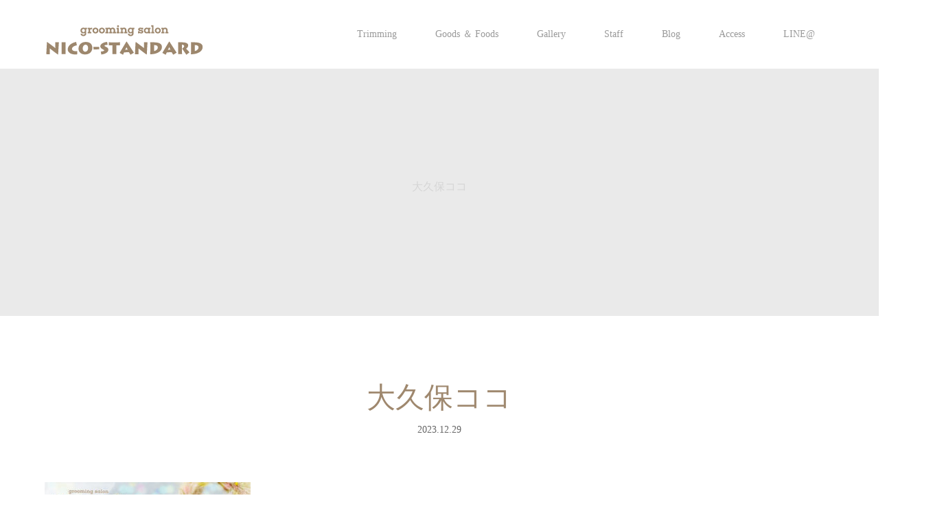

--- FILE ---
content_type: text/html; charset=UTF-8
request_url: https://nicosta.net/2023-12-29/%E5%A4%A7%E4%B9%85%E4%BF%9D%E3%82%B3%E3%82%B3-22
body_size: 15298
content:
<!DOCTYPE html>
<html class="pc" dir="ltr" lang="ja" prefix="og: https://ogp.me/ns#">
<head>
<meta charset="UTF-8">
<meta name="description" content="船橋市習志野台のグルーミングサロンNICO-STANDARDです。 ワンちゃんのトリミング以外でも、気になる皮膚や口内トラブルなど、何でもお気軽に相談できるサロンです。 いつまでも幸せに過ごしていただけるように身近で安心してご来店いただけるサロンを目指しています。">
<meta name="viewport" content="width=device-width">

<!--[if lt IE 9]>
<script src="https://nicosta.net/wp-content/themes/story_tcd041/js/html5.js"></script>
<![endif]-->
<link rel="shortcut icon" href="https://nicosta.net/wp-content/uploads/tcd-w/icon.png">
<style>
#wpadminbar #wp-admin-bar-wccp_free_top_button .ab-icon:before {
	content: "\f160";
	color: #02CA02;
	top: 3px;
}
#wpadminbar #wp-admin-bar-wccp_free_top_button .ab-icon {
	transform: rotate(45deg);
}
</style>

		<!-- All in One SEO 4.8.9 - aioseo.com -->
		<title>大久保ココ | 船橋市習志野台のグルーミングサロン NICO-STANDARD</title>
	<meta name="robots" content="max-image-preview:large" />
	<meta name="author" content="NICOSTA"/>
	<link rel="canonical" href="https://nicosta.net/2023-12-29/%e5%a4%a7%e4%b9%85%e4%bf%9d%e3%82%b3%e3%82%b3-22" />
	<meta name="generator" content="All in One SEO (AIOSEO) 4.8.9" />
		<meta property="og:locale" content="ja_JP" />
		<meta property="og:site_name" content="船橋市習志野台のグルーミングサロン NICO-STANDARD | 船橋市習志野台のグルーミングサロンNICO-STANDARDです。 ワンちゃんのトリミング以外でも、気になる皮膚や口内トラブルなど、何でもお気軽に相談できるサロンです。 いつまでも幸せに過ごしていただけるように身近で安心してご来店いただけるサロンを目指しています。" />
		<meta property="og:type" content="article" />
		<meta property="og:title" content="大久保ココ | 船橋市習志野台のグルーミングサロン NICO-STANDARD" />
		<meta property="og:url" content="https://nicosta.net/2023-12-29/%e5%a4%a7%e4%b9%85%e4%bf%9d%e3%82%b3%e3%82%b3-22" />
		<meta property="article:published_time" content="2023-12-29T08:52:40+00:00" />
		<meta property="article:modified_time" content="2023-12-29T08:52:40+00:00" />
		<meta name="twitter:card" content="summary" />
		<meta name="twitter:title" content="大久保ココ | 船橋市習志野台のグルーミングサロン NICO-STANDARD" />
		<script type="application/ld+json" class="aioseo-schema">
			{"@context":"https:\/\/schema.org","@graph":[{"@type":"BreadcrumbList","@id":"https:\/\/nicosta.net\/2023-12-29\/%e5%a4%a7%e4%b9%85%e4%bf%9d%e3%82%b3%e3%82%b3-22#breadcrumblist","itemListElement":[{"@type":"ListItem","@id":"https:\/\/nicosta.net#listItem","position":1,"name":"\u30db\u30fc\u30e0","item":"https:\/\/nicosta.net","nextItem":{"@type":"ListItem","@id":"https:\/\/nicosta.net\/2023-12-29\/%e5%a4%a7%e4%b9%85%e4%bf%9d%e3%82%b3%e3%82%b3-22#listItem","name":"\u5927\u4e45\u4fdd\u30b3\u30b3"}},{"@type":"ListItem","@id":"https:\/\/nicosta.net\/2023-12-29\/%e5%a4%a7%e4%b9%85%e4%bf%9d%e3%82%b3%e3%82%b3-22#listItem","position":2,"name":"\u5927\u4e45\u4fdd\u30b3\u30b3","previousItem":{"@type":"ListItem","@id":"https:\/\/nicosta.net#listItem","name":"\u30db\u30fc\u30e0"}}]},{"@type":"ItemPage","@id":"https:\/\/nicosta.net\/2023-12-29\/%e5%a4%a7%e4%b9%85%e4%bf%9d%e3%82%b3%e3%82%b3-22#itempage","url":"https:\/\/nicosta.net\/2023-12-29\/%e5%a4%a7%e4%b9%85%e4%bf%9d%e3%82%b3%e3%82%b3-22","name":"\u5927\u4e45\u4fdd\u30b3\u30b3 | \u8239\u6a4b\u5e02\u7fd2\u5fd7\u91ce\u53f0\u306e\u30b0\u30eb\u30fc\u30df\u30f3\u30b0\u30b5\u30ed\u30f3 NICO-STANDARD","inLanguage":"ja","isPartOf":{"@id":"https:\/\/nicosta.net\/#website"},"breadcrumb":{"@id":"https:\/\/nicosta.net\/2023-12-29\/%e5%a4%a7%e4%b9%85%e4%bf%9d%e3%82%b3%e3%82%b3-22#breadcrumblist"},"author":{"@id":"https:\/\/nicosta.net\/author\/nicosta#author"},"creator":{"@id":"https:\/\/nicosta.net\/author\/nicosta#author"},"datePublished":"2023-12-29T17:52:40+09:00","dateModified":"2023-12-29T17:52:40+09:00"},{"@type":"Organization","@id":"https:\/\/nicosta.net\/#organization","name":"\u8239\u6a4b\u5e02\u7fd2\u5fd7\u91ce\u53f0\u306e\u30b0\u30eb\u30fc\u30df\u30f3\u30b0\u30b5\u30ed\u30f3 NICO-STANDARD","description":"\u8239\u6a4b\u5e02\u7fd2\u5fd7\u91ce\u53f0\u306e\u30b0\u30eb\u30fc\u30df\u30f3\u30b0\u30b5\u30ed\u30f3NICO-STANDARD\u3067\u3059\u3002 \u30ef\u30f3\u3061\u3083\u3093\u306e\u30c8\u30ea\u30df\u30f3\u30b0\u4ee5\u5916\u3067\u3082\u3001\u6c17\u306b\u306a\u308b\u76ae\u819a\u3084\u53e3\u5185\u30c8\u30e9\u30d6\u30eb\u306a\u3069\u3001\u4f55\u3067\u3082\u304a\u6c17\u8efd\u306b\u76f8\u8ac7\u3067\u304d\u308b\u30b5\u30ed\u30f3\u3067\u3059\u3002 \u3044\u3064\u307e\u3067\u3082\u5e78\u305b\u306b\u904e\u3054\u3057\u3066\u3044\u305f\u3060\u3051\u308b\u3088\u3046\u306b\u8eab\u8fd1\u3067\u5b89\u5fc3\u3057\u3066\u3054\u6765\u5e97\u3044\u305f\u3060\u3051\u308b\u30b5\u30ed\u30f3\u3092\u76ee\u6307\u3057\u3066\u3044\u307e\u3059\u3002","url":"https:\/\/nicosta.net\/"},{"@type":"Person","@id":"https:\/\/nicosta.net\/author\/nicosta#author","url":"https:\/\/nicosta.net\/author\/nicosta","name":"NICOSTA","image":{"@type":"ImageObject","@id":"https:\/\/nicosta.net\/2023-12-29\/%e5%a4%a7%e4%b9%85%e4%bf%9d%e3%82%b3%e3%82%b3-22#authorImage","url":"https:\/\/secure.gravatar.com\/avatar\/72023dd45bc9a771232117cf730113ed?s=96&d=mm&r=g","width":96,"height":96,"caption":"NICOSTA"}},{"@type":"WebSite","@id":"https:\/\/nicosta.net\/#website","url":"https:\/\/nicosta.net\/","name":"\u8239\u6a4b\u5e02\u7fd2\u5fd7\u91ce\u53f0\u306e\u30b0\u30eb\u30fc\u30df\u30f3\u30b0\u30b5\u30ed\u30f3 NICO-STANDARD","description":"\u8239\u6a4b\u5e02\u7fd2\u5fd7\u91ce\u53f0\u306e\u30b0\u30eb\u30fc\u30df\u30f3\u30b0\u30b5\u30ed\u30f3NICO-STANDARD\u3067\u3059\u3002 \u30ef\u30f3\u3061\u3083\u3093\u306e\u30c8\u30ea\u30df\u30f3\u30b0\u4ee5\u5916\u3067\u3082\u3001\u6c17\u306b\u306a\u308b\u76ae\u819a\u3084\u53e3\u5185\u30c8\u30e9\u30d6\u30eb\u306a\u3069\u3001\u4f55\u3067\u3082\u304a\u6c17\u8efd\u306b\u76f8\u8ac7\u3067\u304d\u308b\u30b5\u30ed\u30f3\u3067\u3059\u3002 \u3044\u3064\u307e\u3067\u3082\u5e78\u305b\u306b\u904e\u3054\u3057\u3066\u3044\u305f\u3060\u3051\u308b\u3088\u3046\u306b\u8eab\u8fd1\u3067\u5b89\u5fc3\u3057\u3066\u3054\u6765\u5e97\u3044\u305f\u3060\u3051\u308b\u30b5\u30ed\u30f3\u3092\u76ee\u6307\u3057\u3066\u3044\u307e\u3059\u3002","inLanguage":"ja","publisher":{"@id":"https:\/\/nicosta.net\/#organization"}}]}
		</script>
		<!-- All in One SEO -->

<link rel='dns-prefetch' href='//cdn.jsdelivr.net' />
<link rel="alternate" type="application/rss+xml" title="船橋市習志野台のグルーミングサロン NICO-STANDARD &raquo; 大久保ココ のコメントのフィード" href="https://nicosta.net/2023-12-29/%e5%a4%a7%e4%b9%85%e4%bf%9d%e3%82%b3%e3%82%b3-22/feed" />
<script type="text/javascript">
/* <![CDATA[ */
window._wpemojiSettings = {"baseUrl":"https:\/\/s.w.org\/images\/core\/emoji\/14.0.0\/72x72\/","ext":".png","svgUrl":"https:\/\/s.w.org\/images\/core\/emoji\/14.0.0\/svg\/","svgExt":".svg","source":{"concatemoji":"https:\/\/nicosta.net\/wp-includes\/js\/wp-emoji-release.min.js?ver=6.4.7"}};
/*! This file is auto-generated */
!function(i,n){var o,s,e;function c(e){try{var t={supportTests:e,timestamp:(new Date).valueOf()};sessionStorage.setItem(o,JSON.stringify(t))}catch(e){}}function p(e,t,n){e.clearRect(0,0,e.canvas.width,e.canvas.height),e.fillText(t,0,0);var t=new Uint32Array(e.getImageData(0,0,e.canvas.width,e.canvas.height).data),r=(e.clearRect(0,0,e.canvas.width,e.canvas.height),e.fillText(n,0,0),new Uint32Array(e.getImageData(0,0,e.canvas.width,e.canvas.height).data));return t.every(function(e,t){return e===r[t]})}function u(e,t,n){switch(t){case"flag":return n(e,"\ud83c\udff3\ufe0f\u200d\u26a7\ufe0f","\ud83c\udff3\ufe0f\u200b\u26a7\ufe0f")?!1:!n(e,"\ud83c\uddfa\ud83c\uddf3","\ud83c\uddfa\u200b\ud83c\uddf3")&&!n(e,"\ud83c\udff4\udb40\udc67\udb40\udc62\udb40\udc65\udb40\udc6e\udb40\udc67\udb40\udc7f","\ud83c\udff4\u200b\udb40\udc67\u200b\udb40\udc62\u200b\udb40\udc65\u200b\udb40\udc6e\u200b\udb40\udc67\u200b\udb40\udc7f");case"emoji":return!n(e,"\ud83e\udef1\ud83c\udffb\u200d\ud83e\udef2\ud83c\udfff","\ud83e\udef1\ud83c\udffb\u200b\ud83e\udef2\ud83c\udfff")}return!1}function f(e,t,n){var r="undefined"!=typeof WorkerGlobalScope&&self instanceof WorkerGlobalScope?new OffscreenCanvas(300,150):i.createElement("canvas"),a=r.getContext("2d",{willReadFrequently:!0}),o=(a.textBaseline="top",a.font="600 32px Arial",{});return e.forEach(function(e){o[e]=t(a,e,n)}),o}function t(e){var t=i.createElement("script");t.src=e,t.defer=!0,i.head.appendChild(t)}"undefined"!=typeof Promise&&(o="wpEmojiSettingsSupports",s=["flag","emoji"],n.supports={everything:!0,everythingExceptFlag:!0},e=new Promise(function(e){i.addEventListener("DOMContentLoaded",e,{once:!0})}),new Promise(function(t){var n=function(){try{var e=JSON.parse(sessionStorage.getItem(o));if("object"==typeof e&&"number"==typeof e.timestamp&&(new Date).valueOf()<e.timestamp+604800&&"object"==typeof e.supportTests)return e.supportTests}catch(e){}return null}();if(!n){if("undefined"!=typeof Worker&&"undefined"!=typeof OffscreenCanvas&&"undefined"!=typeof URL&&URL.createObjectURL&&"undefined"!=typeof Blob)try{var e="postMessage("+f.toString()+"("+[JSON.stringify(s),u.toString(),p.toString()].join(",")+"));",r=new Blob([e],{type:"text/javascript"}),a=new Worker(URL.createObjectURL(r),{name:"wpTestEmojiSupports"});return void(a.onmessage=function(e){c(n=e.data),a.terminate(),t(n)})}catch(e){}c(n=f(s,u,p))}t(n)}).then(function(e){for(var t in e)n.supports[t]=e[t],n.supports.everything=n.supports.everything&&n.supports[t],"flag"!==t&&(n.supports.everythingExceptFlag=n.supports.everythingExceptFlag&&n.supports[t]);n.supports.everythingExceptFlag=n.supports.everythingExceptFlag&&!n.supports.flag,n.DOMReady=!1,n.readyCallback=function(){n.DOMReady=!0}}).then(function(){return e}).then(function(){var e;n.supports.everything||(n.readyCallback(),(e=n.source||{}).concatemoji?t(e.concatemoji):e.wpemoji&&e.twemoji&&(t(e.twemoji),t(e.wpemoji)))}))}((window,document),window._wpemojiSettings);
/* ]]> */
</script>
<link rel='stylesheet' id='sbi_styles-css' href='https://nicosta.net/wp-content/plugins/instagram-feed/css/sbi-styles.min.css?ver=6.9.1' type='text/css' media='all' />
<style id='wp-emoji-styles-inline-css' type='text/css'>

	img.wp-smiley, img.emoji {
		display: inline !important;
		border: none !important;
		box-shadow: none !important;
		height: 1em !important;
		width: 1em !important;
		margin: 0 0.07em !important;
		vertical-align: -0.1em !important;
		background: none !important;
		padding: 0 !important;
	}
</style>
<link rel='stylesheet' id='wp-block-library-css' href='https://nicosta.net/wp-includes/css/dist/block-library/style.min.css?ver=6.4.7' type='text/css' media='all' />
<style id='classic-theme-styles-inline-css' type='text/css'>
/*! This file is auto-generated */
.wp-block-button__link{color:#fff;background-color:#32373c;border-radius:9999px;box-shadow:none;text-decoration:none;padding:calc(.667em + 2px) calc(1.333em + 2px);font-size:1.125em}.wp-block-file__button{background:#32373c;color:#fff;text-decoration:none}
</style>
<style id='global-styles-inline-css' type='text/css'>
body{--wp--preset--color--black: #000000;--wp--preset--color--cyan-bluish-gray: #abb8c3;--wp--preset--color--white: #ffffff;--wp--preset--color--pale-pink: #f78da7;--wp--preset--color--vivid-red: #cf2e2e;--wp--preset--color--luminous-vivid-orange: #ff6900;--wp--preset--color--luminous-vivid-amber: #fcb900;--wp--preset--color--light-green-cyan: #7bdcb5;--wp--preset--color--vivid-green-cyan: #00d084;--wp--preset--color--pale-cyan-blue: #8ed1fc;--wp--preset--color--vivid-cyan-blue: #0693e3;--wp--preset--color--vivid-purple: #9b51e0;--wp--preset--gradient--vivid-cyan-blue-to-vivid-purple: linear-gradient(135deg,rgba(6,147,227,1) 0%,rgb(155,81,224) 100%);--wp--preset--gradient--light-green-cyan-to-vivid-green-cyan: linear-gradient(135deg,rgb(122,220,180) 0%,rgb(0,208,130) 100%);--wp--preset--gradient--luminous-vivid-amber-to-luminous-vivid-orange: linear-gradient(135deg,rgba(252,185,0,1) 0%,rgba(255,105,0,1) 100%);--wp--preset--gradient--luminous-vivid-orange-to-vivid-red: linear-gradient(135deg,rgba(255,105,0,1) 0%,rgb(207,46,46) 100%);--wp--preset--gradient--very-light-gray-to-cyan-bluish-gray: linear-gradient(135deg,rgb(238,238,238) 0%,rgb(169,184,195) 100%);--wp--preset--gradient--cool-to-warm-spectrum: linear-gradient(135deg,rgb(74,234,220) 0%,rgb(151,120,209) 20%,rgb(207,42,186) 40%,rgb(238,44,130) 60%,rgb(251,105,98) 80%,rgb(254,248,76) 100%);--wp--preset--gradient--blush-light-purple: linear-gradient(135deg,rgb(255,206,236) 0%,rgb(152,150,240) 100%);--wp--preset--gradient--blush-bordeaux: linear-gradient(135deg,rgb(254,205,165) 0%,rgb(254,45,45) 50%,rgb(107,0,62) 100%);--wp--preset--gradient--luminous-dusk: linear-gradient(135deg,rgb(255,203,112) 0%,rgb(199,81,192) 50%,rgb(65,88,208) 100%);--wp--preset--gradient--pale-ocean: linear-gradient(135deg,rgb(255,245,203) 0%,rgb(182,227,212) 50%,rgb(51,167,181) 100%);--wp--preset--gradient--electric-grass: linear-gradient(135deg,rgb(202,248,128) 0%,rgb(113,206,126) 100%);--wp--preset--gradient--midnight: linear-gradient(135deg,rgb(2,3,129) 0%,rgb(40,116,252) 100%);--wp--preset--font-size--small: 13px;--wp--preset--font-size--medium: 20px;--wp--preset--font-size--large: 36px;--wp--preset--font-size--x-large: 42px;--wp--preset--spacing--20: 0.44rem;--wp--preset--spacing--30: 0.67rem;--wp--preset--spacing--40: 1rem;--wp--preset--spacing--50: 1.5rem;--wp--preset--spacing--60: 2.25rem;--wp--preset--spacing--70: 3.38rem;--wp--preset--spacing--80: 5.06rem;--wp--preset--shadow--natural: 6px 6px 9px rgba(0, 0, 0, 0.2);--wp--preset--shadow--deep: 12px 12px 50px rgba(0, 0, 0, 0.4);--wp--preset--shadow--sharp: 6px 6px 0px rgba(0, 0, 0, 0.2);--wp--preset--shadow--outlined: 6px 6px 0px -3px rgba(255, 255, 255, 1), 6px 6px rgba(0, 0, 0, 1);--wp--preset--shadow--crisp: 6px 6px 0px rgba(0, 0, 0, 1);}:where(.is-layout-flex){gap: 0.5em;}:where(.is-layout-grid){gap: 0.5em;}body .is-layout-flow > .alignleft{float: left;margin-inline-start: 0;margin-inline-end: 2em;}body .is-layout-flow > .alignright{float: right;margin-inline-start: 2em;margin-inline-end: 0;}body .is-layout-flow > .aligncenter{margin-left: auto !important;margin-right: auto !important;}body .is-layout-constrained > .alignleft{float: left;margin-inline-start: 0;margin-inline-end: 2em;}body .is-layout-constrained > .alignright{float: right;margin-inline-start: 2em;margin-inline-end: 0;}body .is-layout-constrained > .aligncenter{margin-left: auto !important;margin-right: auto !important;}body .is-layout-constrained > :where(:not(.alignleft):not(.alignright):not(.alignfull)){max-width: var(--wp--style--global--content-size);margin-left: auto !important;margin-right: auto !important;}body .is-layout-constrained > .alignwide{max-width: var(--wp--style--global--wide-size);}body .is-layout-flex{display: flex;}body .is-layout-flex{flex-wrap: wrap;align-items: center;}body .is-layout-flex > *{margin: 0;}body .is-layout-grid{display: grid;}body .is-layout-grid > *{margin: 0;}:where(.wp-block-columns.is-layout-flex){gap: 2em;}:where(.wp-block-columns.is-layout-grid){gap: 2em;}:where(.wp-block-post-template.is-layout-flex){gap: 1.25em;}:where(.wp-block-post-template.is-layout-grid){gap: 1.25em;}.has-black-color{color: var(--wp--preset--color--black) !important;}.has-cyan-bluish-gray-color{color: var(--wp--preset--color--cyan-bluish-gray) !important;}.has-white-color{color: var(--wp--preset--color--white) !important;}.has-pale-pink-color{color: var(--wp--preset--color--pale-pink) !important;}.has-vivid-red-color{color: var(--wp--preset--color--vivid-red) !important;}.has-luminous-vivid-orange-color{color: var(--wp--preset--color--luminous-vivid-orange) !important;}.has-luminous-vivid-amber-color{color: var(--wp--preset--color--luminous-vivid-amber) !important;}.has-light-green-cyan-color{color: var(--wp--preset--color--light-green-cyan) !important;}.has-vivid-green-cyan-color{color: var(--wp--preset--color--vivid-green-cyan) !important;}.has-pale-cyan-blue-color{color: var(--wp--preset--color--pale-cyan-blue) !important;}.has-vivid-cyan-blue-color{color: var(--wp--preset--color--vivid-cyan-blue) !important;}.has-vivid-purple-color{color: var(--wp--preset--color--vivid-purple) !important;}.has-black-background-color{background-color: var(--wp--preset--color--black) !important;}.has-cyan-bluish-gray-background-color{background-color: var(--wp--preset--color--cyan-bluish-gray) !important;}.has-white-background-color{background-color: var(--wp--preset--color--white) !important;}.has-pale-pink-background-color{background-color: var(--wp--preset--color--pale-pink) !important;}.has-vivid-red-background-color{background-color: var(--wp--preset--color--vivid-red) !important;}.has-luminous-vivid-orange-background-color{background-color: var(--wp--preset--color--luminous-vivid-orange) !important;}.has-luminous-vivid-amber-background-color{background-color: var(--wp--preset--color--luminous-vivid-amber) !important;}.has-light-green-cyan-background-color{background-color: var(--wp--preset--color--light-green-cyan) !important;}.has-vivid-green-cyan-background-color{background-color: var(--wp--preset--color--vivid-green-cyan) !important;}.has-pale-cyan-blue-background-color{background-color: var(--wp--preset--color--pale-cyan-blue) !important;}.has-vivid-cyan-blue-background-color{background-color: var(--wp--preset--color--vivid-cyan-blue) !important;}.has-vivid-purple-background-color{background-color: var(--wp--preset--color--vivid-purple) !important;}.has-black-border-color{border-color: var(--wp--preset--color--black) !important;}.has-cyan-bluish-gray-border-color{border-color: var(--wp--preset--color--cyan-bluish-gray) !important;}.has-white-border-color{border-color: var(--wp--preset--color--white) !important;}.has-pale-pink-border-color{border-color: var(--wp--preset--color--pale-pink) !important;}.has-vivid-red-border-color{border-color: var(--wp--preset--color--vivid-red) !important;}.has-luminous-vivid-orange-border-color{border-color: var(--wp--preset--color--luminous-vivid-orange) !important;}.has-luminous-vivid-amber-border-color{border-color: var(--wp--preset--color--luminous-vivid-amber) !important;}.has-light-green-cyan-border-color{border-color: var(--wp--preset--color--light-green-cyan) !important;}.has-vivid-green-cyan-border-color{border-color: var(--wp--preset--color--vivid-green-cyan) !important;}.has-pale-cyan-blue-border-color{border-color: var(--wp--preset--color--pale-cyan-blue) !important;}.has-vivid-cyan-blue-border-color{border-color: var(--wp--preset--color--vivid-cyan-blue) !important;}.has-vivid-purple-border-color{border-color: var(--wp--preset--color--vivid-purple) !important;}.has-vivid-cyan-blue-to-vivid-purple-gradient-background{background: var(--wp--preset--gradient--vivid-cyan-blue-to-vivid-purple) !important;}.has-light-green-cyan-to-vivid-green-cyan-gradient-background{background: var(--wp--preset--gradient--light-green-cyan-to-vivid-green-cyan) !important;}.has-luminous-vivid-amber-to-luminous-vivid-orange-gradient-background{background: var(--wp--preset--gradient--luminous-vivid-amber-to-luminous-vivid-orange) !important;}.has-luminous-vivid-orange-to-vivid-red-gradient-background{background: var(--wp--preset--gradient--luminous-vivid-orange-to-vivid-red) !important;}.has-very-light-gray-to-cyan-bluish-gray-gradient-background{background: var(--wp--preset--gradient--very-light-gray-to-cyan-bluish-gray) !important;}.has-cool-to-warm-spectrum-gradient-background{background: var(--wp--preset--gradient--cool-to-warm-spectrum) !important;}.has-blush-light-purple-gradient-background{background: var(--wp--preset--gradient--blush-light-purple) !important;}.has-blush-bordeaux-gradient-background{background: var(--wp--preset--gradient--blush-bordeaux) !important;}.has-luminous-dusk-gradient-background{background: var(--wp--preset--gradient--luminous-dusk) !important;}.has-pale-ocean-gradient-background{background: var(--wp--preset--gradient--pale-ocean) !important;}.has-electric-grass-gradient-background{background: var(--wp--preset--gradient--electric-grass) !important;}.has-midnight-gradient-background{background: var(--wp--preset--gradient--midnight) !important;}.has-small-font-size{font-size: var(--wp--preset--font-size--small) !important;}.has-medium-font-size{font-size: var(--wp--preset--font-size--medium) !important;}.has-large-font-size{font-size: var(--wp--preset--font-size--large) !important;}.has-x-large-font-size{font-size: var(--wp--preset--font-size--x-large) !important;}
.wp-block-navigation a:where(:not(.wp-element-button)){color: inherit;}
:where(.wp-block-post-template.is-layout-flex){gap: 1.25em;}:where(.wp-block-post-template.is-layout-grid){gap: 1.25em;}
:where(.wp-block-columns.is-layout-flex){gap: 2em;}:where(.wp-block-columns.is-layout-grid){gap: 2em;}
.wp-block-pullquote{font-size: 1.5em;line-height: 1.6;}
</style>
<link rel='stylesheet' id='foobox-free-min-css' href='https://nicosta.net/wp-content/plugins/foobox-image-lightbox/free/css/foobox.free.min.css?ver=2.7.35' type='text/css' media='all' />
<link rel='stylesheet' id='tcd-maps-css' href='https://nicosta.net/wp-content/plugins/tcd-google-maps/admin.css?ver=6.4.7' type='text/css' media='all' />
<link rel='stylesheet' id='wp-ulike-css' href='https://nicosta.net/wp-content/plugins/wp-ulike/assets/css/wp-ulike.min.css?ver=4.7.11' type='text/css' media='all' />
<link rel='stylesheet' id='story-slick-css' href='https://nicosta.net/wp-content/themes/story_tcd041/css/slick.css?ver=6.4.7' type='text/css' media='all' />
<link rel='stylesheet' id='story-slick-theme-css' href='https://nicosta.net/wp-content/themes/story_tcd041/css/slick-theme.css?ver=6.4.7' type='text/css' media='all' />
<link rel='stylesheet' id='story-style-css' href='https://nicosta.net/wp-content/themes/story_tcd041/style.css?ver=1.4.2' type='text/css' media='all' />
<link rel='stylesheet' id='story-responsive-css' href='https://nicosta.net/wp-content/themes/story_tcd041/responsive.css?ver=1.4.2' type='text/css' media='all' />
<link rel='stylesheet' id='story-footer-bar-css' href='https://nicosta.net/wp-content/themes/story_tcd041/css/footer-bar.css?ver=1.4.2' type='text/css' media='all' />
<script type="text/javascript" src="https://nicosta.net/wp-includes/js/jquery/jquery.min.js?ver=3.7.1" id="jquery-core-js"></script>
<script type="text/javascript" src="https://nicosta.net/wp-includes/js/jquery/jquery-migrate.min.js?ver=3.4.1" id="jquery-migrate-js"></script>
<script type="text/javascript" src="https://nicosta.net/wp-content/themes/story_tcd041/js/slick.min.js?ver=1.4.2" id="story-slick-js"></script>
<script type="text/javascript" src="https://nicosta.net/wp-content/themes/story_tcd041/js/functions.js?ver=1.4.2" id="story-script-js"></script>
<script type="text/javascript" src="https://nicosta.net/wp-content/themes/story_tcd041/js/responsive.js?ver=1.4.2" id="story-responsive-js"></script>
<script type="text/javascript" id="foobox-free-min-js-before">
/* <![CDATA[ */
/* Run FooBox FREE (v2.7.35) */
var FOOBOX = window.FOOBOX = {
	ready: true,
	disableOthers: false,
	o: {wordpress: { enabled: true }, countMessage:'image %index of %total', captions: { dataTitle: ["captionTitle","title"], dataDesc: ["captionDesc","description"] }, rel: '', excludes:'.fbx-link,.nofoobox,.nolightbox,a[href*="pinterest.com/pin/create/button/"]', affiliate : { enabled: false }},
	selectors: [
		".foogallery-container.foogallery-lightbox-foobox", ".foogallery-container.foogallery-lightbox-foobox-free", ".gallery", ".wp-block-gallery", ".wp-caption", ".wp-block-image", "a:has(img[class*=wp-image-])", ".foobox"
	],
	pre: function( $ ){
		// Custom JavaScript (Pre)
		
	},
	post: function( $ ){
		// Custom JavaScript (Post)
		
		// Custom Captions Code
		
	},
	custom: function( $ ){
		// Custom Extra JS
		
	}
};
/* ]]> */
</script>
<script type="text/javascript" src="https://nicosta.net/wp-content/plugins/foobox-image-lightbox/free/js/foobox.free.min.js?ver=2.7.35" id="foobox-free-min-js"></script>
<link rel="https://api.w.org/" href="https://nicosta.net/wp-json/" /><link rel="alternate" type="application/json" href="https://nicosta.net/wp-json/wp/v2/media/23524" /><link rel="EditURI" type="application/rsd+xml" title="RSD" href="https://nicosta.net/xmlrpc.php?rsd" />
<meta name="generator" content="WordPress 6.4.7" />
<link rel='shortlink' href='https://nicosta.net/?p=23524' />
<link rel="alternate" type="application/json+oembed" href="https://nicosta.net/wp-json/oembed/1.0/embed?url=https%3A%2F%2Fnicosta.net%2F2023-12-29%2F%25e5%25a4%25a7%25e4%25b9%2585%25e4%25bf%259d%25e3%2582%25b3%25e3%2582%25b3-22" />
<link rel="alternate" type="text/xml+oembed" href="https://nicosta.net/wp-json/oembed/1.0/embed?url=https%3A%2F%2Fnicosta.net%2F2023-12-29%2F%25e5%25a4%25a7%25e4%25b9%2585%25e4%25bf%259d%25e3%2582%25b3%25e3%2582%25b3-22&#038;format=xml" />
<script id="wpcp_disable_selection" type="text/javascript">
var image_save_msg='You are not allowed to save images!';
	var no_menu_msg='Context Menu disabled!';
	var smessage = "Content is protected !!";

function disableEnterKey(e)
{
	var elemtype = e.target.tagName;
	
	elemtype = elemtype.toUpperCase();
	
	if (elemtype == "TEXT" || elemtype == "TEXTAREA" || elemtype == "INPUT" || elemtype == "PASSWORD" || elemtype == "SELECT" || elemtype == "OPTION" || elemtype == "EMBED")
	{
		elemtype = 'TEXT';
	}
	
	if (e.ctrlKey){
     var key;
     if(window.event)
          key = window.event.keyCode;     //IE
     else
          key = e.which;     //firefox (97)
    //if (key != 17) alert(key);
     if (elemtype!= 'TEXT' && (key == 97 || key == 65 || key == 67 || key == 99 || key == 88 || key == 120 || key == 26 || key == 85  || key == 86 || key == 83 || key == 43 || key == 73))
     {
		if(wccp_free_iscontenteditable(e)) return true;
		show_wpcp_message('You are not allowed to copy content or view source');
		return false;
     }else
     	return true;
     }
}


/*For contenteditable tags*/
function wccp_free_iscontenteditable(e)
{
	var e = e || window.event; // also there is no e.target property in IE. instead IE uses window.event.srcElement
  	
	var target = e.target || e.srcElement;

	var elemtype = e.target.nodeName;
	
	elemtype = elemtype.toUpperCase();
	
	var iscontenteditable = "false";
		
	if(typeof target.getAttribute!="undefined" ) iscontenteditable = target.getAttribute("contenteditable"); // Return true or false as string
	
	var iscontenteditable2 = false;
	
	if(typeof target.isContentEditable!="undefined" ) iscontenteditable2 = target.isContentEditable; // Return true or false as boolean

	if(target.parentElement.isContentEditable) iscontenteditable2 = true;
	
	if (iscontenteditable == "true" || iscontenteditable2 == true)
	{
		if(typeof target.style!="undefined" ) target.style.cursor = "text";
		
		return true;
	}
}

////////////////////////////////////
function disable_copy(e)
{	
	var e = e || window.event; // also there is no e.target property in IE. instead IE uses window.event.srcElement
	
	var elemtype = e.target.tagName;
	
	elemtype = elemtype.toUpperCase();
	
	if (elemtype == "TEXT" || elemtype == "TEXTAREA" || elemtype == "INPUT" || elemtype == "PASSWORD" || elemtype == "SELECT" || elemtype == "OPTION" || elemtype == "EMBED")
	{
		elemtype = 'TEXT';
	}
	
	if(wccp_free_iscontenteditable(e)) return true;
	
	var isSafari = /Safari/.test(navigator.userAgent) && /Apple Computer/.test(navigator.vendor);
	
	var checker_IMG = '';
	if (elemtype == "IMG" && checker_IMG == 'checked' && e.detail >= 2) {show_wpcp_message(alertMsg_IMG);return false;}
	if (elemtype != "TEXT")
	{
		if (smessage !== "" && e.detail == 2)
			show_wpcp_message(smessage);
		
		if (isSafari)
			return true;
		else
			return false;
	}	
}

//////////////////////////////////////////
function disable_copy_ie()
{
	var e = e || window.event;
	var elemtype = window.event.srcElement.nodeName;
	elemtype = elemtype.toUpperCase();
	if(wccp_free_iscontenteditable(e)) return true;
	if (elemtype == "IMG") {show_wpcp_message(alertMsg_IMG);return false;}
	if (elemtype != "TEXT" && elemtype != "TEXTAREA" && elemtype != "INPUT" && elemtype != "PASSWORD" && elemtype != "SELECT" && elemtype != "OPTION" && elemtype != "EMBED")
	{
		return false;
	}
}	
function reEnable()
{
	return true;
}
document.onkeydown = disableEnterKey;
document.onselectstart = disable_copy_ie;
if(navigator.userAgent.indexOf('MSIE')==-1)
{
	document.onmousedown = disable_copy;
	document.onclick = reEnable;
}
function disableSelection(target)
{
    //For IE This code will work
    if (typeof target.onselectstart!="undefined")
    target.onselectstart = disable_copy_ie;
    
    //For Firefox This code will work
    else if (typeof target.style.MozUserSelect!="undefined")
    {target.style.MozUserSelect="none";}
    
    //All other  (ie: Opera) This code will work
    else
    target.onmousedown=function(){return false}
    target.style.cursor = "default";
}
//Calling the JS function directly just after body load
window.onload = function(){disableSelection(document.body);};

//////////////////special for safari Start////////////////
var onlongtouch;
var timer;
var touchduration = 1000; //length of time we want the user to touch before we do something

var elemtype = "";
function touchstart(e) {
	var e = e || window.event;
  // also there is no e.target property in IE.
  // instead IE uses window.event.srcElement
  	var target = e.target || e.srcElement;
	
	elemtype = window.event.srcElement.nodeName;
	
	elemtype = elemtype.toUpperCase();
	
	if(!wccp_pro_is_passive()) e.preventDefault();
	if (!timer) {
		timer = setTimeout(onlongtouch, touchduration);
	}
}

function touchend() {
    //stops short touches from firing the event
    if (timer) {
        clearTimeout(timer);
        timer = null;
    }
	onlongtouch();
}

onlongtouch = function(e) { //this will clear the current selection if anything selected
	
	if (elemtype != "TEXT" && elemtype != "TEXTAREA" && elemtype != "INPUT" && elemtype != "PASSWORD" && elemtype != "SELECT" && elemtype != "EMBED" && elemtype != "OPTION")	
	{
		if (window.getSelection) {
			if (window.getSelection().empty) {  // Chrome
			window.getSelection().empty();
			} else if (window.getSelection().removeAllRanges) {  // Firefox
			window.getSelection().removeAllRanges();
			}
		} else if (document.selection) {  // IE?
			document.selection.empty();
		}
		return false;
	}
};

document.addEventListener("DOMContentLoaded", function(event) { 
    window.addEventListener("touchstart", touchstart, false);
    window.addEventListener("touchend", touchend, false);
});

function wccp_pro_is_passive() {

  var cold = false,
  hike = function() {};

  try {
	  const object1 = {};
  var aid = Object.defineProperty(object1, 'passive', {
  get() {cold = true}
  });
  window.addEventListener('test', hike, aid);
  window.removeEventListener('test', hike, aid);
  } catch (e) {}

  return cold;
}
/*special for safari End*/
</script>
<script id="wpcp_disable_Right_Click" type="text/javascript">
document.ondragstart = function() { return false;}
	function nocontext(e) {
	   return false;
	}
	document.oncontextmenu = nocontext;
</script>
<style>
.unselectable
{
-moz-user-select:none;
-webkit-user-select:none;
cursor: default;
}
html
{
-webkit-touch-callout: none;
-webkit-user-select: none;
-khtml-user-select: none;
-moz-user-select: none;
-ms-user-select: none;
user-select: none;
-webkit-tap-highlight-color: rgba(0,0,0,0);
}
</style>
<script id="wpcp_css_disable_selection" type="text/javascript">
var e = document.getElementsByTagName('body')[0];
if(e)
{
	e.setAttribute('unselectable',"on");
}
</script>
<!-- Analytics by WP Statistics - https://wp-statistics.com -->
<style type="text/css">

</style>
<link rel="icon" href="https://nicosta.net/wp-content/uploads/2024/04/cropped-icon-32x32.png" sizes="32x32" />
<link rel="icon" href="https://nicosta.net/wp-content/uploads/2024/04/cropped-icon-192x192.png" sizes="192x192" />
<link rel="apple-touch-icon" href="https://nicosta.net/wp-content/uploads/2024/04/cropped-icon-180x180.png" />
<meta name="msapplication-TileImage" content="https://nicosta.net/wp-content/uploads/2024/04/cropped-icon-270x270.png" />
		<style type="text/css" id="wp-custom-css">
			.primary{width:100%;}
.secondary{display:none;}		</style>
		<style>
.content02-button:hover, .button a:hover, .global-nav .sub-menu a:hover, .content02-button:hover, .footer-bar01, .copyright, .nav-links02-previous a, .nav-links02-next a, .pagetop a, #submit_comment:hover, .page-links a:hover, .page-links > span, .pw_form input[type="submit"]:hover, .post-password-form input[type="submit"]:hover { 
	background: #9F886E; 
}
.pb_slider .slick-prev:active, .pb_slider .slick-prev:focus, .pb_slider .slick-prev:hover {
	background: #9F886E url(https://nicosta.net/wp-content/themes/story_tcd041/pagebuilder/assets/img/slider_arrow1.png) no-repeat 23px; 
}
.pb_slider .slick-next:active, .pb_slider .slick-next:focus, .pb_slider .slick-next:hover {
	background: #9F886E url(https://nicosta.net/wp-content/themes/story_tcd041/pagebuilder/assets/img/slider_arrow2.png) no-repeat 25px 23px; 
}
#comment_textarea textarea:focus, #guest_info input:focus, #comment_textarea textarea:focus { 
	border: 1px solid #9F886E; 
}
.archive-title, .article01-title a, .article02-title a, .article03-title, .article03-category-item:hover, .article05-category-item:hover, .article04-title, .article05-title, .article06-title, .article06-category-item:hover, .column-layout01-title, .column-layout01-title, .column-layout02-title, .column-layout03-title, .column-layout04-title, .column-layout05-title, .column-layout02-title, .column-layout03-title, .column-layout04-title, .column-layout05-title, .content01-title, .content02-button, .content03-title, .content04-title, .footer-gallery-title, .global-nav a:hover,  .global-nav .current-menu-item > a, .headline-primary, .nav-links01-previous a:hover, .nav-links01-next a:hover, .post-title, .styled-post-list1-title:hover, .top-slider-content-inner:after, .breadcrumb a:hover, .article07-title, .post-category a:hover, .post-meta-box a:hover, .post-content a, .color_headline {
color: #9F886E;
}
.content02, .gallery01 .slick-arrow:hover, .global-nav .sub-menu a, .headline-bar, .nav-links02-next a:hover, .nav-links02-previous a:hover, .pagetop a:hover, .top-slider-nav li.active a, .top-slider-nav li:hover a {
background: #C5B8A8;
}
.social-nav-item a:hover:before {
color: #C5B8A8;
}
.article01-title a:hover, .article02-title a:hover, .article03 a:hover .article03-title, .article04 a:hover .article04-title, .article07 a:hover .article07-title, .post-content a:hover, .headline-link:hover {
	color: #73604A;
}
@media only screen and (max-width: 991px) {
	.copyright {
		background: #9F886E;
	}
}
@media only screen and (max-width: 1200px) {
	.global-nav a, .global-nav a:hover {
		background: #C5B8A8;
	}
	.global-nav .sub-menu a {
		background: #9F886E;
	}
}
.headline-font-type {
font-family: "Times New Roman", "游明朝", "Yu Mincho", "游明朝体", "YuMincho", "ヒラギノ明朝 Pro W3", "Hiragino Mincho Pro", "HiraMinProN-W3", "HGS明朝E", "ＭＳ Ｐ明朝", "MS PMincho", serif; font-weight: 500;
}
a:hover .thumbnail01 img, .thumbnail01 img:hover {
	-moz-transform: scale(1.2); -ms-transform: scale(1.2); -o-transform: scale(1.2); -webkit-transform: scale(1.2); transform: scale(1.2); }
.global-nav > ul > li > a {
color: #999999;
}
.article06 a:hover:before {
background: rgba(255, 255, 255, 0.9);
}
.footer-nav-wrapper:before {
background-color: rgba(159, 136, 110, 0.8);
}
@media only screen and (max-width: 991px) {.top-slider { height: calc(60vh - 55px); } }
</style>
</head>
<body class="attachment attachment-template-default single single-attachment postid-23524 attachmentid-23524 attachment-jpeg unselectable font-type3">
<header class="header">
	<div class="header-bar " style="background-color: #FFFFFF; color: #999999;">
		<div class="header-bar-inner inner">
			<div class="logo logo-image"><a href="https://nicosta.net/" data-label="船橋市習志野台のグルーミングサロン NICO-STANDARD"><img class="h_logo" src="https://nicosta.net/wp-content/uploads/2019/07/logo_top.png" alt="船橋市習志野台のグルーミングサロン NICO-STANDARD"></a></div>
			<a href="#" id="global-nav-button" class="global-nav-button"></a>
			<nav id="global-nav" class="global-nav"><ul id="menu-%e3%83%a1%e3%82%a4%e3%83%b3" class="menu"><li id="menu-item-23" class="menu-item menu-item-type-post_type menu-item-object-page menu-item-has-children menu-item-23"><a href="https://nicosta.net/trimming"><span></span>Trimming</a>
<ul class="sub-menu">
	<li id="menu-item-22" class="menu-item menu-item-type-post_type menu-item-object-page menu-item-22"><a href="https://nicosta.net/shampoo"><span></span>Shampoo</a></li>
	<li id="menu-item-18818" class="menu-item menu-item-type-post_type menu-item-object-page menu-item-18818"><a href="https://nicosta.net/quick"><span></span>Quick Shampoo</a></li>
	<li id="menu-item-21" class="menu-item menu-item-type-post_type menu-item-object-page menu-item-21"><a href="https://nicosta.net/trimming/cut"><span></span>Cut</a></li>
	<li id="menu-item-26" class="menu-item menu-item-type-post_type menu-item-object-page menu-item-26"><a href="https://nicosta.net/option"><span></span>Option</a></li>
</ul>
</li>
<li id="menu-item-1531" class="menu-item menu-item-type-custom menu-item-object-custom menu-item-has-children menu-item-1531"><a href="http://nicosta.net/goods"><span></span>Goods ＆ Foods</a>
<ul class="sub-menu">
	<li id="menu-item-1529" class="menu-item menu-item-type-post_type menu-item-object-page menu-item-1529"><a href="https://nicosta.net/food"><span></span>フード</a></li>
	<li id="menu-item-1528" class="menu-item menu-item-type-post_type menu-item-object-page menu-item-1528"><a href="https://nicosta.net/snack"><span></span>おやつ</a></li>
	<li id="menu-item-3573" class="menu-item menu-item-type-post_type menu-item-object-page menu-item-3573"><a href="https://nicosta.net/accessory"><span></span>アクセサリー/グッズ</a></li>
	<li id="menu-item-8286" class="menu-item menu-item-type-post_type menu-item-object-page menu-item-8286"><a href="https://nicosta.net/othergoods"><span></span>オリジナルグッズ</a></li>
</ul>
</li>
<li id="menu-item-259" class="menu-item menu-item-type-custom menu-item-object-custom menu-item-259"><a href="https://nicosta.net/gallery"><span></span>Gallery</a></li>
<li id="menu-item-4048" class="menu-item menu-item-type-post_type menu-item-object-page menu-item-4048"><a href="https://nicosta.net/staff"><span></span>Staff</a></li>
<li id="menu-item-3998" class="menu-item menu-item-type-post_type menu-item-object-page menu-item-has-children menu-item-3998"><a href="https://nicosta.net/blog"><span></span>Blog</a>
<ul class="sub-menu">
	<li id="menu-item-127" class="menu-item menu-item-type-taxonomy menu-item-object-category menu-item-127"><a href="https://nicosta.net/category/nicosta-blog"><span></span>NICOSTA FRIENDS</a></li>
	<li id="menu-item-128" class="menu-item menu-item-type-taxonomy menu-item-object-category menu-item-has-children menu-item-128"><a href="https://nicosta.net/category/staff-blog"><span></span>STAFF BLOG</a>
	<ul class="sub-menu">
		<li id="menu-item-11762" class="menu-item menu-item-type-taxonomy menu-item-object-category menu-item-11762"><a href="https://nicosta.net/category/staff-blog/chiaki"><span></span>Chiaki BLOG</a></li>
		<li id="menu-item-17893" class="menu-item menu-item-type-taxonomy menu-item-object-category menu-item-17893"><a href="https://nicosta.net/category/staff-blog/moe"><span></span>Moe BLOG</a></li>
		<li id="menu-item-22025" class="menu-item menu-item-type-taxonomy menu-item-object-category menu-item-22025"><a href="https://nicosta.net/category/staff-blog/rina"><span></span>Rina BLOG</a></li>
		<li id="menu-item-31176" class="menu-item menu-item-type-taxonomy menu-item-object-category menu-item-31176"><a href="https://nicosta.net/category/staff-blog/reika"><span></span>Reika BLOG</a></li>
		<li id="menu-item-34625" class="menu-item menu-item-type-taxonomy menu-item-object-category menu-item-34625"><a href="https://nicosta.net/category/staff-blog/maya"><span></span>Maya BLOG</a></li>
	</ul>
</li>
</ul>
</li>
<li id="menu-item-20" class="menu-item menu-item-type-post_type menu-item-object-page menu-item-20"><a href="https://nicosta.net/access"><span></span>Access</a></li>
<li id="menu-item-54" class="menu-item menu-item-type-custom menu-item-object-custom menu-item-54"><a href="https://nicosta.net/line%20"><span></span>LINE@</a></li>
</ul></nav>		</div>
	</div>
	<div class="signage" style="background-image: url();">
		<div class="signage-content" style="text-shadow: px px px #">
			<h1 class="signage-title headline-font-type" style="color: #; font-size: px;">大久保ココ</h1>
			<p class="signage-title-sub" style="color: #; font-size: px;"></p>
		</div>
	</div>
	<div class="breadcrumb-wrapper">
		<ul class="breadcrumb inner" itemscope itemtype="http://schema.org/BreadcrumbList">
			<li class="home" itemprop="itemListElement" itemscope itemtype="http://schema.org/ListItem">
				<a href="https://nicosta.net/" itemscope itemtype="http://schema.org/Thing" itemprop="item">
					<span itemprop="name">HOME</span>
				</a>
				<meta itemprop="position" content="1" />
			</li>
						</li>
					</ul>
	</div>
</header>
<div class="main">
	<div class="inner">
		<div class="post-header">
			<h1 class="post-title headline-font-type" style="font-size: 42px;">大久保ココ</h1>
			<p class="post-meta">
				<time class="post-date" datetime="2023-12-29">2023.12.29</time>			</p>
		</div>
		<div class="clearfix">
			<div class="primary fleft">
				<div class="post-content" style="font-size: 14px;">
<p class="attachment"><a href='https://nicosta.net/wp-content/uploads/2023/12/大久保ココ.jpg'><img fetchpriority="high" decoding="async" width="300" height="210" src="https://nicosta.net/wp-content/uploads/2023/12/大久保ココ-300x210.jpg" class="attachment-medium size-medium" alt="" srcset="https://nicosta.net/wp-content/uploads/2023/12/大久保ココ-300x210.jpg 300w, https://nicosta.net/wp-content/uploads/2023/12/大久保ココ.jpg 450w" sizes="(max-width: 300px) 100vw, 300px" /></a></p>
				</div>
				<!-- banner1 -->
				<!-- banner2 -->
				<section>
<h3 class="headline-bar headline-comment">コメント</h3>
<div id="comment_header" class="clearfix">
	<ul id="comment_header_right">
		<li id="trackback_closed"><p>トラックバックは利用できません。</p></li>
   		<li id="comment_closed"><p>コメント (0)</p></li>
	</ul>
</div><!-- END #comment_header -->
<div id="comments">
	<!-- start commnet -->
	<div id="comment_area">
  		<ol class="commentlist">
			<li class="comment">
     			<div class="comment-content"><p class="no_comment">この記事へのコメントはありません。</p></div>
    		</li>
		</ol>
		<!-- comments END -->
	</div><!-- #comment_area END -->
 	<!-- start trackback -->
 	<div id="trackback_area">
	<!-- trackback end -->
	</div><!-- #trackback_area END -->
	<fieldset class="comment_form_wrapper" id="respond">
		<div id="cancel_comment_reply"><a rel="nofollow" id="cancel-comment-reply-link" href="/2023-12-29/%E5%A4%A7%E4%B9%85%E4%BF%9D%E3%82%B3%E3%82%B3-22#respond" style="display:none;">返信をキャンセルする。</a></div>
			<form action="https://nicosta.net/wp-comments-post.php" method="post" id="commentform">
				<div id="guest_info">
    				<div id="guest_name"><label for="author"><span>名前</span>( 必須 )</label><input type="text" name="author" id="author" value="" size="22" tabindex="1" aria-required='true'></div>
    				<div id="guest_email"><label for="email"><span>E-MAIL</span>( 必須 ) ※ 公開されません</label><input type="text" name="email" id="email" value="" size="22" tabindex="2" aria-required='true'></div>
    				<div id="guest_url"><label for="url"><span>URL</span></label><input type="text" name="url" id="url" value="" size="22" tabindex="3"></div>
				</div>
				<div id="comment_textarea">
					<label for="comment"><span>コメント内容</span></label>
    				<textarea name="comment" id="comment" cols="50" rows="10" tabindex="4"></textarea>
   				</div>
				<div id="submit_comment_wrapper">
<p style="display: none;"><input type="hidden" id="akismet_comment_nonce" name="akismet_comment_nonce" value="eb028acc8c" /></p><p style="display: none !important;" class="akismet-fields-container" data-prefix="ak_"><label>&#916;<textarea name="ak_hp_textarea" cols="45" rows="8" maxlength="100"></textarea></label><input type="hidden" id="ak_js_1" name="ak_js" value="245"/><script>document.getElementById( "ak_js_1" ).setAttribute( "value", ( new Date() ).getTime() );</script></p>					<input name="submit" type="submit" id="submit_comment" tabindex="5" value="コメントをする" title="コメントをする" alt="コメントをする">
   				</div>
   				<div id="input_hidden_field">
<input type='hidden' name='comment_post_ID' value='23524' id='comment_post_ID' />
<input type='hidden' name='comment_parent' id='comment_parent' value='0' />
				</div>
			</form>
 	</fieldset><!-- #comment-form-area END -->
</div><!-- #comment end -->
				</section>

			</div>
		<div class="secondary fright">
<div class="side_widget clearfix styled_post_list1_widget" id="styled_post_list1_widget-2">
<h4 class="headline-bar">最近の記事</h4>		<ul class="styled-post-list1">
					<li class="clearfix">
								<a class="styled-post-list1-thumbnail thumbnail01" href="https://nicosta.net/2026-1-21">
				<img width="280" height="280" src="https://nicosta.net/wp-content/uploads/2026/01/銀太-280x280.jpg" class="attachment-size1 size-size1 wp-post-image" alt="" decoding="async" srcset="https://nicosta.net/wp-content/uploads/2026/01/銀太-280x280.jpg 280w, https://nicosta.net/wp-content/uploads/2026/01/銀太-150x150.jpg 150w, https://nicosta.net/wp-content/uploads/2026/01/銀太-300x300.jpg 300w, https://nicosta.net/wp-content/uploads/2026/01/銀太-120x120.jpg 120w" sizes="(max-width: 280px) 100vw, 280px" />				</a>
							   				<div class="styled-post-list1-meta">
    			    				<a class="styled-post-list1-title headline-font-type" href="https://nicosta.net/2026-1-21">2026.1.21</a>
   				</div>
 			</li>
					<li class="clearfix">
								<a class="styled-post-list1-thumbnail thumbnail01" href="https://nicosta.net/2026-01-20">
				<img width="280" height="280" src="https://nicosta.net/wp-content/uploads/2026/01/B0010120-2-280x280.jpg" class="attachment-size1 size-size1 wp-post-image" alt="" decoding="async" srcset="https://nicosta.net/wp-content/uploads/2026/01/B0010120-2-280x280.jpg 280w, https://nicosta.net/wp-content/uploads/2026/01/B0010120-2-150x150.jpg 150w, https://nicosta.net/wp-content/uploads/2026/01/B0010120-2-300x300.jpg 300w, https://nicosta.net/wp-content/uploads/2026/01/B0010120-2-120x120.jpg 120w" sizes="(max-width: 280px) 100vw, 280px" />				</a>
							   				<div class="styled-post-list1-meta">
    			    				<a class="styled-post-list1-title headline-font-type" href="https://nicosta.net/2026-01-20">2026.01.20</a>
   				</div>
 			</li>
					<li class="clearfix">
								<a class="styled-post-list1-thumbnail thumbnail01" href="https://nicosta.net/2025-1-19">
				<img width="280" height="280" src="https://nicosta.net/wp-content/uploads/2026/01/みやじ-280x280.jpg" class="attachment-size1 size-size1 wp-post-image" alt="" decoding="async" loading="lazy" srcset="https://nicosta.net/wp-content/uploads/2026/01/みやじ-280x280.jpg 280w, https://nicosta.net/wp-content/uploads/2026/01/みやじ-150x150.jpg 150w, https://nicosta.net/wp-content/uploads/2026/01/みやじ-300x300.jpg 300w, https://nicosta.net/wp-content/uploads/2026/01/みやじ-120x120.jpg 120w" sizes="(max-width: 280px) 100vw, 280px" />				</a>
							   				<div class="styled-post-list1-meta">
    			    				<a class="styled-post-list1-title headline-font-type" href="https://nicosta.net/2025-1-19">2025.1.19</a>
   				</div>
 			</li>
					<li class="clearfix">
								<a class="styled-post-list1-thumbnail thumbnail01" href="https://nicosta.net/2026-1-17">
				<img width="280" height="280" src="https://nicosta.net/wp-content/uploads/2026/01/うに-280x280.jpg" class="attachment-size1 size-size1 wp-post-image" alt="" decoding="async" loading="lazy" srcset="https://nicosta.net/wp-content/uploads/2026/01/うに-280x280.jpg 280w, https://nicosta.net/wp-content/uploads/2026/01/うに-150x150.jpg 150w, https://nicosta.net/wp-content/uploads/2026/01/うに-300x300.jpg 300w, https://nicosta.net/wp-content/uploads/2026/01/うに-120x120.jpg 120w" sizes="(max-width: 280px) 100vw, 280px" />				</a>
							   				<div class="styled-post-list1-meta">
    			    				<a class="styled-post-list1-title headline-font-type" href="https://nicosta.net/2026-1-17">2026.1.17</a>
   				</div>
 			</li>
					<li class="clearfix">
								<a class="styled-post-list1-thumbnail thumbnail01" href="https://nicosta.net/2026-01-16">
				<img width="280" height="280" src="https://nicosta.net/wp-content/uploads/2026/01/2026.1-1B28-280x280.jpg" class="attachment-size1 size-size1 wp-post-image" alt="" decoding="async" loading="lazy" srcset="https://nicosta.net/wp-content/uploads/2026/01/2026.1-1B28-280x280.jpg 280w, https://nicosta.net/wp-content/uploads/2026/01/2026.1-1B28-150x150.jpg 150w, https://nicosta.net/wp-content/uploads/2026/01/2026.1-1B28-300x300.jpg 300w, https://nicosta.net/wp-content/uploads/2026/01/2026.1-1B28-120x120.jpg 120w" sizes="(max-width: 280px) 100vw, 280px" />				</a>
							   				<div class="styled-post-list1-meta">
    			    				<a class="styled-post-list1-title headline-font-type" href="https://nicosta.net/2026-01-16">2026.01.16</a>
   				</div>
 			</li>
				</ul>
		</div>
<div class="side_widget clearfix tcdw_archive_list_widget" id="tcdw_archive_list_widget-2">
<h4 class="headline-bar">過去の記事</h4>		<div class="select">
			<select name="archive-dropdown" onChange='document.location.href=this.options[this.selectedIndex].value;'> 
				<option value="">アーカイブ</option> 
					<option value='https://nicosta.net/2026/01'> 2026年1月 &nbsp;(18)</option>
	<option value='https://nicosta.net/2025/12'> 2025年12月 &nbsp;(31)</option>
	<option value='https://nicosta.net/2025/11'> 2025年11月 &nbsp;(31)</option>
	<option value='https://nicosta.net/2025/10'> 2025年10月 &nbsp;(35)</option>
	<option value='https://nicosta.net/2025/09'> 2025年9月 &nbsp;(35)</option>
	<option value='https://nicosta.net/2025/08'> 2025年8月 &nbsp;(34)</option>
	<option value='https://nicosta.net/2025/07'> 2025年7月 &nbsp;(37)</option>
	<option value='https://nicosta.net/2025/06'> 2025年6月 &nbsp;(36)</option>
	<option value='https://nicosta.net/2025/05'> 2025年5月 &nbsp;(37)</option>
	<option value='https://nicosta.net/2025/04'> 2025年4月 &nbsp;(33)</option>
	<option value='https://nicosta.net/2025/03'> 2025年3月 &nbsp;(36)</option>
	<option value='https://nicosta.net/2025/02'> 2025年2月 &nbsp;(32)</option>
	<option value='https://nicosta.net/2025/01'> 2025年1月 &nbsp;(29)</option>
	<option value='https://nicosta.net/2024/12'> 2024年12月 &nbsp;(34)</option>
	<option value='https://nicosta.net/2024/11'> 2024年11月 &nbsp;(28)</option>
	<option value='https://nicosta.net/2024/10'> 2024年10月 &nbsp;(28)</option>
	<option value='https://nicosta.net/2024/09'> 2024年9月 &nbsp;(29)</option>
	<option value='https://nicosta.net/2024/08'> 2024年8月 &nbsp;(31)</option>
	<option value='https://nicosta.net/2024/07'> 2024年7月 &nbsp;(31)</option>
	<option value='https://nicosta.net/2024/06'> 2024年6月 &nbsp;(27)</option>
	<option value='https://nicosta.net/2024/05'> 2024年5月 &nbsp;(31)</option>
	<option value='https://nicosta.net/2024/04'> 2024年4月 &nbsp;(31)</option>
	<option value='https://nicosta.net/2024/03'> 2024年3月 &nbsp;(30)</option>
	<option value='https://nicosta.net/2024/02'> 2024年2月 &nbsp;(30)</option>
	<option value='https://nicosta.net/2024/01'> 2024年1月 &nbsp;(30)</option>
	<option value='https://nicosta.net/2023/12'> 2023年12月 &nbsp;(30)</option>
	<option value='https://nicosta.net/2023/11'> 2023年11月 &nbsp;(31)</option>
	<option value='https://nicosta.net/2023/10'> 2023年10月 &nbsp;(31)</option>
	<option value='https://nicosta.net/2023/09'> 2023年9月 &nbsp;(28)</option>
	<option value='https://nicosta.net/2023/08'> 2023年8月 &nbsp;(31)</option>
	<option value='https://nicosta.net/2023/07'> 2023年7月 &nbsp;(32)</option>
	<option value='https://nicosta.net/2023/06'> 2023年6月 &nbsp;(30)</option>
	<option value='https://nicosta.net/2023/05'> 2023年5月 &nbsp;(31)</option>
	<option value='https://nicosta.net/2023/04'> 2023年4月 &nbsp;(29)</option>
	<option value='https://nicosta.net/2023/03'> 2023年3月 &nbsp;(31)</option>
	<option value='https://nicosta.net/2023/02'> 2023年2月 &nbsp;(28)</option>
	<option value='https://nicosta.net/2023/01'> 2023年1月 &nbsp;(29)</option>
	<option value='https://nicosta.net/2022/12'> 2022年12月 &nbsp;(35)</option>
	<option value='https://nicosta.net/2022/11'> 2022年11月 &nbsp;(29)</option>
	<option value='https://nicosta.net/2022/10'> 2022年10月 &nbsp;(32)</option>
	<option value='https://nicosta.net/2022/09'> 2022年9月 &nbsp;(30)</option>
	<option value='https://nicosta.net/2022/08'> 2022年8月 &nbsp;(31)</option>
	<option value='https://nicosta.net/2022/07'> 2022年7月 &nbsp;(30)</option>
	<option value='https://nicosta.net/2022/06'> 2022年6月 &nbsp;(30)</option>
	<option value='https://nicosta.net/2022/05'> 2022年5月 &nbsp;(32)</option>
	<option value='https://nicosta.net/2022/04'> 2022年4月 &nbsp;(30)</option>
	<option value='https://nicosta.net/2022/03'> 2022年3月 &nbsp;(30)</option>
	<option value='https://nicosta.net/2022/02'> 2022年2月 &nbsp;(28)</option>
	<option value='https://nicosta.net/2022/01'> 2022年1月 &nbsp;(31)</option>
	<option value='https://nicosta.net/2021/12'> 2021年12月 &nbsp;(31)</option>
	<option value='https://nicosta.net/2021/11'> 2021年11月 &nbsp;(31)</option>
	<option value='https://nicosta.net/2021/10'> 2021年10月 &nbsp;(28)</option>
	<option value='https://nicosta.net/2021/09'> 2021年9月 &nbsp;(29)</option>
	<option value='https://nicosta.net/2021/08'> 2021年8月 &nbsp;(30)</option>
	<option value='https://nicosta.net/2021/07'> 2021年7月 &nbsp;(32)</option>
	<option value='https://nicosta.net/2021/06'> 2021年6月 &nbsp;(29)</option>
	<option value='https://nicosta.net/2021/05'> 2021年5月 &nbsp;(31)</option>
	<option value='https://nicosta.net/2021/04'> 2021年4月 &nbsp;(31)</option>
	<option value='https://nicosta.net/2021/03'> 2021年3月 &nbsp;(31)</option>
	<option value='https://nicosta.net/2021/02'> 2021年2月 &nbsp;(28)</option>
	<option value='https://nicosta.net/2021/01'> 2021年1月 &nbsp;(29)</option>
	<option value='https://nicosta.net/2020/12'> 2020年12月 &nbsp;(33)</option>
	<option value='https://nicosta.net/2020/11'> 2020年11月 &nbsp;(29)</option>
	<option value='https://nicosta.net/2020/10'> 2020年10月 &nbsp;(32)</option>
	<option value='https://nicosta.net/2020/09'> 2020年9月 &nbsp;(29)</option>
	<option value='https://nicosta.net/2020/08'> 2020年8月 &nbsp;(27)</option>
	<option value='https://nicosta.net/2020/07'> 2020年7月 &nbsp;(30)</option>
	<option value='https://nicosta.net/2020/06'> 2020年6月 &nbsp;(29)</option>
	<option value='https://nicosta.net/2020/05'> 2020年5月 &nbsp;(31)</option>
	<option value='https://nicosta.net/2020/04'> 2020年4月 &nbsp;(29)</option>
	<option value='https://nicosta.net/2020/03'> 2020年3月 &nbsp;(29)</option>
	<option value='https://nicosta.net/2020/02'> 2020年2月 &nbsp;(30)</option>
	<option value='https://nicosta.net/2020/01'> 2020年1月 &nbsp;(28)</option>
	<option value='https://nicosta.net/2019/12'> 2019年12月 &nbsp;(23)</option>
	<option value='https://nicosta.net/2019/11'> 2019年11月 &nbsp;(21)</option>
	<option value='https://nicosta.net/2019/10'> 2019年10月 &nbsp;(22)</option>
	<option value='https://nicosta.net/2019/09'> 2019年9月 &nbsp;(21)</option>
	<option value='https://nicosta.net/2019/08'> 2019年8月 &nbsp;(15)</option>
			</select>
		</div>
		</div>
<div class="side_widget clearfix google_search_widget" id="google_search_widget-2">
<h4 class="headline-bar">検索</h4>		<form action="http://www.google.com/cse" method="get" id="searchform" class="search-form">
			<div>
 				<input id="s" class="search-field" type="text" value="" name="q" />
 				<input id="searchsubmit" class="search-submit" type="submit" name="sa" value="&#xe915;" />
				<input type="hidden" name="cx" value="" />
				<input type="hidden" name="ie" value="UTF-8" />
			</div>
		</form>
		</div>
		</div>
		</div>
	</div>
</div>
<footer class="footer">
	<section class="footer-gallery">
		<h2 class="footer-gallery-title headline-font-type" style="font-size: 40px;"></h2>
		<div class="footer-gallery-slider">
		</div>
	</section>
	<div class="footer-content inner">
		<div class="footer-logo footer-logo-image"><a href="https://nicosta.net/"><img class="f_logo" src="https://nicosta.net/wp-content/uploads/2019/07/logo_top.png" alt="船橋市習志野台のグルーミングサロン NICO-STANDARD"></a></div>
		<p class="align1">〒274-0063 千葉県船橋市習志野台5-4-6グラシア北習志野 B　TEL.047-468-8646<br />
営業時間 /9:30 - 18:00 定休日 / 不定休</p>
	</div>
	<div class="footer-bar01">
		<div class="footer-bar01-inner">
			<ul class="social-nav">
			</ul>
			<p class="copyright"><small>&copy; 2019 NICO-STANDARD. All rights reserved.</small></p>
			<div id="pagetop" class="pagetop">
				<a href="#"></a>
			</div>
		</div>
	</div>
</footer>
	<div id="wpcp-error-message" class="msgmsg-box-wpcp hideme"><span>error: </span>Content is protected !!</div>
	<script>
	var timeout_result;
	function show_wpcp_message(smessage)
	{
		if (smessage !== "")
			{
			var smessage_text = '<span>Alert: </span>'+smessage;
			document.getElementById("wpcp-error-message").innerHTML = smessage_text;
			document.getElementById("wpcp-error-message").className = "msgmsg-box-wpcp warning-wpcp showme";
			clearTimeout(timeout_result);
			timeout_result = setTimeout(hide_message, 3000);
			}
	}
	function hide_message()
	{
		document.getElementById("wpcp-error-message").className = "msgmsg-box-wpcp warning-wpcp hideme";
	}
	</script>
		<style>
	@media print {
	body * {display: none !important;}
		body:after {
		content: "You are not allowed to print preview this page, Thank you"; }
	}
	</style>
		<style type="text/css">
	#wpcp-error-message {
	    direction: ltr;
	    text-align: center;
	    transition: opacity 900ms ease 0s;
	    z-index: 99999999;
	}
	.hideme {
    	opacity:0;
    	visibility: hidden;
	}
	.showme {
    	opacity:1;
    	visibility: visible;
	}
	.msgmsg-box-wpcp {
		border:1px solid #f5aca6;
		border-radius: 10px;
		color: #555;
		font-family: Tahoma;
		font-size: 11px;
		margin: 10px;
		padding: 10px 36px;
		position: fixed;
		width: 255px;
		top: 50%;
  		left: 50%;
  		margin-top: -10px;
  		margin-left: -130px;
  		-webkit-box-shadow: 0px 0px 34px 2px rgba(242,191,191,1);
		-moz-box-shadow: 0px 0px 34px 2px rgba(242,191,191,1);
		box-shadow: 0px 0px 34px 2px rgba(242,191,191,1);
	}
	.msgmsg-box-wpcp span {
		font-weight:bold;
		text-transform:uppercase;
	}
		.warning-wpcp {
		background:#ffecec url('https://nicosta.net/wp-content/plugins/wp-content-copy-protector/images/warning.png') no-repeat 10px 50%;
	}
    </style>
<!-- Instagram Feed JS -->
<script type="text/javascript">
var sbiajaxurl = "https://nicosta.net/wp-admin/admin-ajax.php";
</script>
<script type="text/javascript" id="wp_ulike-js-extra">
/* <![CDATA[ */
var wp_ulike_params = {"ajax_url":"https:\/\/nicosta.net\/wp-admin\/admin-ajax.php","notifications":"1"};
/* ]]> */
</script>
<script type="text/javascript" src="https://nicosta.net/wp-content/plugins/wp-ulike/assets/js/wp-ulike.min.js?ver=4.7.11" id="wp_ulike-js"></script>
<script type="text/javascript" src="https://nicosta.net/wp-content/themes/story_tcd041/js/footer-bar.js?ver=1.4.2" id="story-footer-bar-js"></script>
<script type="text/javascript" id="wp_slimstat-js-extra">
/* <![CDATA[ */
var SlimStatParams = {"transport":"ajax","ajaxurl_rest":"https:\/\/nicosta.net\/wp-json\/slimstat\/v1\/hit","ajaxurl_ajax":"https:\/\/nicosta.net\/wp-admin\/admin-ajax.php","ajaxurl_adblock":"https:\/\/nicosta.net\/request\/4e40fe07182bb5b80baaa9a39ea7ab90\/","ajaxurl":"https:\/\/nicosta.net\/wp-admin\/admin-ajax.php","baseurl":"\/","dnt":"noslimstat,ab-item","ci":"YTozOntzOjEyOiJjb250ZW50X3R5cGUiO3M6MTQ6ImNwdDphdHRhY2htZW50IjtzOjEwOiJjb250ZW50X2lkIjtpOjIzNTI0O3M6NjoiYXV0aG9yIjtzOjc6Ik5JQ09TVEEiO30-.ff0c7f613506a7f8bb56c470940a21a7","wp_rest_nonce":"d1f307d549"};
/* ]]> */
</script>
<script defer type="text/javascript" src="https://cdn.jsdelivr.net/wp/wp-slimstat/tags/5.3.1/wp-slimstat.min.js" id="wp_slimstat-js"></script>
<script defer type="text/javascript" src="https://nicosta.net/wp-content/plugins/akismet/_inc/akismet-frontend.js?ver=1762438471" id="akismet-frontend-js"></script>
<script>
jQuery(function(){
jQuery(".footer-gallery-slider").slick({
 
		autoplay: true,
		draggable: true,
		infinite: true,
		arrows: false,
		slidesToShow: 4,
		responsive: [
    		{
     			breakpoint: 992,
      			settings: {
        			slidesToShow: 3
    			}
    		},
    		{
     			breakpoint: 768,
      			settings: {
        			slidesToShow: 2
      			}
    		}
  		]
	});
});
</script>
</body>
</html>


--- FILE ---
content_type: text/html; charset=UTF-8
request_url: https://nicosta.net/wp-admin/admin-ajax.php
body_size: -21
content:
427898.82d07570c5aa9a0d067d7565176d9f12

--- FILE ---
content_type: text/css
request_url: https://nicosta.net/wp-content/themes/story_tcd041/responsive.css?ver=1.4.2
body_size: 5289
content:
@charset "UTF-8";
/* ----------------------------------------------------------------------
 基本設定
---------------------------------------------------------------------- */
video {
  width: 100%;
}


@media only screen and (max-width: 1199px) {
  .trim {
    height: auto;
  }
  .trim img {
    position: static;
  }
}
@media only screen and (max-width: 1199px) {
  .inner {
    width: 89.84375%;
  }
}
@media only screen and (max-width: 991px) {
  .inner {
    width: 100%;
  }
  .breadcrumb-wrapper .inner, .main > .inner, .footer .inner {
    box-sizing: border-box;
    padding: 0 6.11111%;
    width: 100%;
  }
}

@media only screen and (max-width: 767px) {
  .primary,
  .secondary {
    float: none;
    max-width: 100%;
    width: 100%;
  }

  p {
    font-size: 12px;
    line-height: 2;
  }
}
/* ----------------------------------------------------------------------
 カラムレイアウト
---------------------------------------------------------------------- */
/* column-layout01 */
@media only screen and (max-width: 767px) {
  .column-layout01-title {
    font-size: 22px;
    margin: 24px 0 18px;
  }

  .column-layout01 {
    margin: 30px 0;
  }

  .column-layout01-item {
    float: none;
    margin-bottom: 1em;
    width: 100%;
  }
  .column-layout01-item:nth-of-type(even) {
    margin-left: 0;
  }
  .column-layout01-item:nth-of-type(odd) {
    margin-right: 0;
  }
  .column-layout01-item:last-child {
    margin-bottom: 0;
  }
}
/* column-layout02 */
@media only screen and (max-width: 1199px) {
  .column-layout02-inner {
    padding: 100px 5.07813%;
    width: 100%;
  }
}
@media only screen and (max-width: 767px) {
  .column-layout02-title {
    font-size: 22px;
  }

  .column-layout02-inner {
    padding: 30px 20px;
  }

  .column-layout02-item {
    float: none;
    margin-left: 0;
    margin-bottom: 30px;
    width: 100%;
  }
  .column-layout02-item:first-of-type {
    margin-bottom: 30px;
  }
  .column-layout02-item:last-child {
    margin-bottom: 0;
  }
}
/* column-layout03 */
@media only screen and (max-width: 991px) {
  .column-layout03 {
    padding: 0 5.07813%;
  }

  .column-layout03-item {
    width: auto;
  }
  .column-layout03-item:first-child {
    margin-right: 5.07813%;
  }

  .column-layout03-content {
    padding: 6.89655% 0;
  }

  .column-layout03-title {
    width: 100%;
  }

  .column-layout03-text {
    width: 100%;
  }
}
@media only screen and (max-width: 767px) {
  .column-layout03-wrapper {
    background: #f6f6f6;
    padding: 6.89655% 6.11111% 0;
  }

  .column-layout03 {
    background: none;
    -webkit-box-orient: vertical;
    -webkit-box-direction: normal;
    -webkit-flex-direction: column;
    -ms-flex-direction: column;
    flex-direction: column;
    padding: 0;
  }
  .column-layout03:nth-of-type(odd) {
    -webkit-box-orient: vertical;
    -webkit-box-direction: normal;
    -webkit-flex-direction: column-reverse;
    -ms-flex-direction: column-reverse;
    flex-direction: column-reverse;
  }

  .column-layout03-item:first-child {
    margin-right: 0;
  }

  .column-layout03-content {
    background: #f6f6f6;
    padding: 30px 6.11111%;
  }
  .column-layout03-wrapper .column-layout03-content {
    padding-left: 0;
    padding-right: 0;
  }

  .column-layout03-title {
    font-size: 18px;
    margin-bottom: 0.77778em;
  }
}
/* column-layout04 */
@media only screen and (max-width: 767px) {
  .column-layout04 {
    margin: 30px 0;
  }

  .column-layout04-item {
    margin-bottom: 30px;
    width: 100%;
  }
  .column-layout04-item:nth-of-type(even), .column-layout04-item:nth-of-type(odd) {
    float: none;
  }
  .column-layout04-item:last-child {
    margin-bottom: 0;
  }

  .column-layout04-title {
    font-size: 22px;
  }
}
/* column-layout05 */
@media only screen and (max-width: 1199px) {
  .column-layout05 {
    width: 100%;
  }
}
@media only screen and (max-width: 767px) {
  .column-layout05 {
    margin: 20px 0;
  }
  .headline-primary + .column-layout05 {
    margin-top: -14px;
  }

  .column-layout05-item {
    float: none;
    margin-bottom: 14px;
    width: 100%;
  }
  .column-layout05-item:nth-of-type(even) {
    margin-left: 0;
    margin-bottom: 0;
  }
  .column-layout05-item:nth-of-type(odd) {
    margin-right: 0;
  }
}
/* ----------------------------------------------------------------------
 記事一覧
---------------------------------------------------------------------- */
/* article01 */
@media only screen and (max-width: 991px) {
  .article01 {
    width: 31.45833%;
  }
  .article01:nth-of-type(4n) {
    margin-right: 1.875%;
  }
  .article01:nth-of-type(3n) {
    margin-right: 0;
  }
}
@media only screen and (max-width: 767px) {
  .article01 {
    margin-right: 0;
    margin-bottom: 15px;
    width: 100%;
  }
  .article01:nth-of-type(3n), .article01:nth-of-type(4n) {
    margin-right: 0;
  }
  .article01:last-child {
    margin-bottom: 0;
  }

  .article01-thumbnail {
    float: left;
    margin-right: 12px;
    margin-bottom: 0;
    width: 100px;
    height: 100px;
  }

  .article01-title {
    font-size: 12px;
    line-height: 1.6;
  }
}
/* article02 */
@media only screen and (max-width: 767px) {
  .article02 {
    margin-bottom: 15px;
    width: 100%;
  }
  .article02:nth-of-type(even) {
    margin-left: 0;
  }
  .article02:nth-of-type(odd) {
    margin-right: 0;
  }

  .article02-thumbnail {
    margin-right: 12px;
    margin-bottom: 0;
    width: 100px;
    height: 100px;
  }

  .article02-content {
    float: none;
    width: auto;
  }

  .article02-title {
    font-size: 12px;
  }

  .article02-date {
    font-size: 10px;
    font-weight: normal;
    line-height: 1;
    margin-bottom: 8.4px;
  }
}
/* article03 */
@media only screen and (max-width: 991px) {
  .article03 {
    width: calc((100% - 20px) / 3);
  }
  .article03:nth-of-type(4n) {
    margin-right: 10px;
  }
  .article03:nth-of-type(3n) {
    margin-right: 0;
  }
}

@media only screen and (max-width: 767px) {
  .article03 {
    background: transparent;
    margin-bottom: 20px;
    width: calc((100% - 15px) / 2);
    margin-right: 0;
    margin-bottom: 30px;
  }
  .article03:nth-of-type(odd) {
    margin-right: 15px;
  }
  .article03:nth-of-type(4n) {
    margin-right: 0;
  }

  .article03-content {
    padding: 0;
  }

  .article03-title {
    font-size: 12px;
    height: 38px;
    margin: 1em 0 0.16667em;
  }

  .article03-date {
    font-size: 10px;
  }

  .article03-category-item {
    font-size: 10px;
  }
}
/* article04 */
@media only screen and (max-width: 1199px) {
  .article04-text {
    overflow: hidden;
    white-space: nowrap;
    text-overflow: ellipsis;
  }
}
@media only screen and (max-width: 991px) {
  .article04-text {
    display: none;
  }

  .article04-title {
    font-size: 18px;
    margin-bottom: 0;
  }
}
@media only screen and (max-width: 767px) {
  .article04 {
    margin-bottom: 30px;
  }

  .article04-inner {
    display: block;
  }

  .article04-thumbnail {
    float: none;
    width: 100%;
  }

  .article04-content {
    float: none;
    padding: 20px 20px 16px;
    width: 100%;
  }

  .article04-date {
    font-size: 10px;
  }

  .article04-title {
    font-size: 16px;
  }
}
/* article05 */
@media only screen and (max-width: 991px) {
  .article05 {
    width: 33.33333%;
  }

  /*
  .article05-thumbnail {
  	height: calc((100vw - 9px) / 3 * 252 / 364);
  	height: calc((100vw - 6px) / 3 * 252 / 364);
  }
  */
}
@media only screen and (max-width: 767px) {
  .archive-gallery {
    background: transparent;
    padding-bottom: 50px;
  }

  .article05 {
    border: none;
    margin: 0 6.11111% 30px;
    width: 100%;
  }
  .article05:hover {
    background: none;
  }

  .article05-content {
    padding: 0;
  }

  .article05-title {
    font-size: 18px;
    height: auto;
    margin: 0.5em 0 0.11111em;
  }

  .article05-meta {
    font-size: 10px;
  }

  .article05-date {
    font-size: 10px;
  }

  .article05-category {
    font-size: 10px;
  }
}
/* article06 */
@media only screen and (max-width: 991px) {
  .article06 a:hover::before {
    background: transparent !important;
  }
  .article06:hover .article06-content {
    opacity: 0;
    transform: none;
  }
}
/* article07 */
@media only screen and (max-width: 767px) {
  .article07 {
    display: block;
  }

  .article07-thumbnail {
    display: block;
    margin-bottom: 15px;
    width: 100%;
    height: auto;
  }

  .article07-content {
    display: block;
    padding: 0;
  }
}
/* デザインされた記事一覧 */
@media only screen and (max-width: 767px) {
  .styled-post-list1 li {
    margin-bottom: 15px;
  }

  .styled-post-list1-thumbnail {
    margin-right: 12px;
    width: 100px;
    height: 100px;
  }

  .styled-post-list1-date {
    font-size: 10px;
    line-height: 1;
    margin-bottom: 8.4px;
  }

  .styled-post-list1-title {
    font-size: 12px;
    line-height: 1.6;
  }
}
/* ----------------------------------------------------------------------
 コンテンツ
---------------------------------------------------------------------- */
/* content01 */
@media only screen and (max-width: 767px) {
  .content01 {
    margin: 34.5px 0 33px;
  }

  .content01-title {
    font-size: 22px;
    line-height: 1.5;
    margin-bottom: 3px;
  }
}
/* content02 */
@media only screen and (max-width: 1199px) {
  .content02-inner {
    padding: 100px 5.07813% 100px;
    width: 100%;
  }
}
@media only screen and (max-width: 767px) {
  .content02-inner {
    -webkit-box-orient: vertical;
    -webkit-box-direction: normal;
    -webkit-flex-direction: column;
    -ms-flex-direction: column;
    flex-direction: column;
    padding-top: 30px;
    padding-bottom: 0;
  }

  .content02-item {
    margin-left: 0;
    padding-bottom: 0;
    width: 100%;
  }

  .content02-title {
    font-size: 24px;
    line-height: 1.5;
  }

  .content02-button {
    font-size: 13px;
    margin: 20px auto 30px;
    line-height: 40px;
    position: relative;
    width: 160px;
    height: 40px;
  }
}
/* content03 */
@media only screen and (max-width: 1199px) {
  .content03-text {
    width: 60.86957%;
  }
}
@media only screen and (max-width: 991px) {
  .content03 {
    box-sizing: border-box;
  }
}
@media only screen and (max-width: 767px) {
  .content03 {
    margin: 30px 0;
  }

  .content03-title {
    font-size: 18px;
    line-height: 1.5;
    margin-bottom: 0.66667em;
  }

  .content03-text {
    width: 100%;
  }
}
/* content04 */
@media only screen and (max-width: 1199px) {
  .content04 {
    margin: 0 20px;
    width: calc(100% - 40px);
  }

  .content04-item {
    width: 46.66667%;
  }
  .content04-item:nth-of-type(odd) {
    margin-right: 3.33333%;
  }
  .content04-item:nth-of-type(even) {
    margin-left: 3.33333%;
  }
}
@media only screen and (max-width: 767px) {
  .content04 {
    margin: 0;
    padding: 30px 6.96203%;
    width: 100%;
  }

  .content04-item {
    float: none;
    width: 100%;
  }
  .content04-item:nth-of-type(even) {
    margin-left: 0;
  }
  .content04-item:nth-of-type(odd) {
    margin-right: 0;
    margin-bottom: 30px;
  }
  .content04-item dt {
    display: block;
  }

  .content04-title {
    font-size: 18px;
    line-height: 1.5;
    margin-bottom: 0.66667em;
  }

  .content04-text {
    font-size: 12px;
    line-height: 2;
  }
}
/* ----------------------------------------------------------------------
 検索
---------------------------------------------------------------------- */
@media only screen and (max-width: 767px) {
  .search-form {
    margin: 0;
  }
}
/* ----------------------------------------------------------------------
 セレクトボックス
---------------------------------------------------------------------- */
@media only screen and (max-width: 767px) {
  .select {
    margin: 0;
  }
  .select:after {
    width: 12px;
    height: 12px;
  }
  .select select {
    border-radius: 0;
  }
}
/* ----------------------------------------------------------------------
 タブ
---------------------------------------------------------------------- */
@media only screen and (max-width: 1199px) {
  .tab {
    width: 928px;
  }
  .tab li:nth-child(5n+1) {
    border-left: none;
  }
  .tab li:nth-child(4n) ~ li {
    border-top: none;
  }
  .tab li:nth-child(4n+1) {
    border-left: 1px solid #ddd;
  }
}
@media only screen and (max-width: 991px) {
  .tab {
    width: 696px;
  }
  .tab li:nth-child(5n+1), .tab li:nth-child(4n+1) {
    border-left: none;
  }
  .tab li:nth-child(3n) ~ li {
    border-top: none;
  }
  .tab li:nth-child(3n+1) {
    border-left: 1px solid #ddd;
  }
}
@media only screen and (max-width: 767px) {
  .tab {
    box-sizing: border-box;
    padding: 30px 6.11111%;
    width: 100%;
  }
  .tab li {
    box-sizing: border-box;
    line-height: 48px;
    width: 50%;
    border-top: none;
    border-left: 1px solid #ddd;
  }
  .tab li:nth-child(odd) {
    border-right: none;
  }
  .tab li:nth-child(5n+1), .tab li:nth-child(4n+1) {
    border-left: 1px solid #ddd;
  }
  .tab li:nth-child(1), .tab li:nth-child(2) {
    border-top: 1px solid #ddd;
  }
}
/* ----------------------------------------------------------------------
 ボタン
---------------------------------------------------------------------- */
@media only screen and (max-width: 767px) {
  .button {
    font-size: 13px;
    margin: 30px 0;
  }
  .button a {
    height: 40px;
    line-height: 40px;
    width: 160px;
  }
}
/* ----------------------------------------------------------------------
 見出し
---------------------------------------------------------------------- */
@media only screen and (max-width: 767px) {
  .headline-primary {
    font-size: 24px;
    line-height: 1.5;
    margin: 24px 0;
  }

  .headline-bar {
    font-size: 14px;
    font-weight: normal;
    height: 40px;
    line-height: 40px;
    margin: 30px 0 20px;
    padding: 0;
    text-align: center;
  }

  .headline-link {
    font-size: 12px;
    height: 40px;
    line-height: 40px;
    margin-top: 0;
    top: 0;
    right: 15px;
    vertical-align: middle;
  }
  .headline-link:after {
    font-size: 12px;
    vertical-align: inherit;
  }
}
/* ----------------------------------------------------------------------
 ページネーション
---------------------------------------------------------------------- */
/* nav-links01 */
@media only screen and (max-width: 767px) {
  .nav-links01 {
    border: 1px solid #ddd;
    display: block;
    margin-bottom: 30px;
  }

  .nav-links01-previous,
  .nav-links01-next {
    display: block;
    float: left;
    text-align: center;
    width: 50%;
  }
  .nav-links01-previous a,
  .nav-links01-next a {
    line-height: 50px;
    height: 50px;
    padding: 0;
  }

  .nav-links01-previous a::before {
    color: #aeaeae;
    font-size: inherit;
    margin-top: 0;
    top: 0;
    left: 17px;
  }

  .nav-links01-next a::after {
    color: #aeaeae;
    font-size: inherit;
    margin-top: 0;
    top: 0;
    right: 17px;
  }
}
/* nav-links02 */
@media only screen and (max-width: 767px) {
  .nav-links02 {
    margin: 30px 0;
  }

  .nav-links02-previous,
  .nav-links02-next {
    font-size: 13px;
    height: 40px;
    line-height: 40px;
    margin: 0;
    width: 49.05063%;
  }

  .nav-links02-previous {
    float: left;
  }
  .nav-links02-previous a::before {
    font-size: 13px;
    position: relative;
    left: 0;
    margin-right: 0.31646px;
  }

  .nav-links02-next {
    float: right;
  }
  .nav-links02-next a::after {
    font-size: 13px;
    position: relative;
    right: 0;
    margin-left: 0.31646px;
  }
}
/* ----------------------------------------------------------------------
 リスト
---------------------------------------------------------------------- */
@media only screen and (max-width: 767px) {
  .list-group li {
    font-size: 12px;
  }
  .side_widget .list-group li {
    font-size: 12px;
  }
  .side_widget .list-group li:first-child {
    border-top: none;
  }
  .list-group a {
    padding: 10px 20px;
  }
}
/* ----------------------------------------------------------------------
 記事
---------------------------------------------------------------------- */
@media only screen and (max-width: 991px) {
  .post-header {
    box-sizing: border-box;
  }

  .post-meta-box {
    margin: 26.4px 0;
    padding: 0;
  }
  #single_share_bottom + .post-meta-box {
    margin-top: 20px;
  }

  .post-meta-box-item {
    border: none;
    display: block;
    font-size: 12px;
    line-height: 1.6;
    margin: 0 0 10px 0;
    padding: 0 0 0 20px;
  }
  .post-meta-box-item:last-child {
    margin-bottom: 0;
  }
}
@media only screen and (max-width: 767px) {
  .post-header {
    margin: 30px auto;
  }

  .post-title {
    font-size: 18px;
    line-height: 1.5;
  }

  .post-date {
    font-size: 10px;
  }

  .post-category {
    font-size: 10px;
  }

  .post-thumbnail {
    margin-bottom: 30px;
  }

  .post-content p {
    margin-bottom: 23px;
  }

  .post-meta-box {
    background: none;
  }

  .single_share + .nav-links01 {
    margin-top: 25px;
  }
}
@media only screen and (max-width: 991px) {
  #single_banner_area .single_banner_left,
  #single_banner_area .single_banner_right,
  #single_banner_area_bottom .single_banner_left,
  #single_banner_area_bottom .single_banner_right,
  #single_banner_area2 .single_banner_left,
  #single_banner_area2 .single_banner_right {
    display: block;
  }

  /* 広告 */
  #single_banner_area {
    margin: 0 0 15px 0;
    text-align: center;
  }

  #single_banner_area .single_banner_left {
    float: none;
    padding: 0 0 15px 0;
    margin: 0 auto;
  }

  #single_banner_area .single_banner_right {
    float: none;
    padding: 0 0 15px 0;
    margin: 0 auto;
  }

  #single_banner_area img {
    max-width: 100%;
    height: auto;
    display: inline;
  }

  /* 広告2 */
  #single_banner_area_bottom {
    /*margin: -20px 0 15px;*/
    margin: 0 0 15px;
    text-align: center;
  }

  #single_banner_area_bottom .single_banner_left {
    float: none;
    padding: 0 0 15px 0;
    margin: 0 auto;
  }

  #single_banner_area_bottom .single_banner_right {
    float: none;
    padding: 0;
    margin: 0 auto;
  }

  #single_banner_area_bottom img {
    max-width: 100%;
    height: auto;
    display: inline;
  }

  /* 広告（ショートコードver） */
  #single_banner_area2 {
    margin: 0 0 15px 0;
    text-align: center;
  }

  #single_banner_area2 .single_banner_left {
    float: none;
    padding: 0 0 15px 0;
    margin: 0 auto;
  }

  #single_banner_area2 .single_banner_right {
    float: none;
    padding: 0 0 5px 0;
    margin: 0 auto;
  }

  #single_banner_area2 img {
    max-width: 100%;
    height: auto;
    display: inline;
  }
}
/* ----------------------------------------------------------------------
 ギャラリー
---------------------------------------------------------------------- */
@media only screen and (max-width: 1199px) {
  .gallery02 .gallery02-item {
    height: 650px;
  }
}
@media only screen and (max-width: 991px) {
  .gallery02 .gallery02-item {
    height: 600px;
  }
}
@media only screen and (max-width: 767px) {
  .gallery-category {
    background: transparent;
  }

  .gallery {
    background: #eaeaea;
    padding: 0;
    position: relative;
  }

  .gallery01 {
    width: 215px;
    width: 162px;
    margin: 0 50px;
    width: calc(100% - 100px);
    box-sizing: border-box;
  }
  .gallery01.slick-slider {
    position: static;
  }
  .gallery01 .slick-arrow {
    border: none;
    width: 50px;
    height: 48px;
  }
  .gallery01 .slick-prev {
    top: 0;
    left: 0;
    transform: translate(0px, 0px);
  }
  .gallery01 .slick-next {
    top: 0;
    right: 0;
    transform: translate(0px, 0px);
  }

  .gallery01-item {
    background: transparent;
    box-sizing: border-box;
    margin: 0;
    height: 48px;
  }
  .gallery01-item:hover {
    opacity: 1;
  }

  /*
  .gallery01-item-inner {
  	background: transparent;
  	border: none;
  	margin: 0 3px;
  	box-sizing: border-box;
  	width: 100%;
  	height: 100%;
  }
  */
  .gallery02 {
    height: 220px;
    /*
    .slick-arrow, .slick-arrow:hover {
    	background: rgba(0,0,0,.5);
    	border: none;
    	width: 50px;
    	height: 48px;
    	z-index: 9;
    	&::before {
    		color: #fff;
    	}
    }
    .slick-prev {
    	left: 0;
    }
    .slick-next {
    	right: 0;
    }
    */
  }
  .gallery02 .gallery02-item {
    height: 220px;
  }
}
/* ----------------------------------------------------------------------
 ニュース
---------------------------------------------------------------------- */
@media only screen and (max-width: 767px) {
  .archive-news {
    margin: 30px 0;
  }

  .headline-news-list {
    padding-left: 15px;
    margin-bottom: 0;
    text-align: left;
  }
}
/* ----------------------------------------------------------------------
 トップページ
---------------------------------------------------------------------- */
@media only screen and (max-width: 991px) {
  .top-slider {
    height: calc(100vh - 55px);
  }
  .header-youtube,
  .header-video {
    height: calc(100vh - 55px);
  }
}
@media only screen and (max-width: 767px) {
  .top-blog + .button {
    margin-bottom: 50px;
  }

  .top-slider-content-inner:after {
    bottom: 30px;
  }

  .top-slider-text {
    font-size: 10px;
  }

  .top-news {
    margin-bottom: -15px;
  }

  .top-blog {
    margin-bottom: -30px;
  }
}
/* ----------------------------------------------------------------------
 ブログアーカイブ
---------------------------------------------------------------------- */
@media only screen and (max-width: 767px) {
  .archive-header {
    margin: 30px 0;
  }

  .archive-title {
    font-size: 22px;
    margin-bottom: .5em;
  }
}
/* ----------------------------------------------------------------------
 ヘッダー
---------------------------------------------------------------------- */
@media only screen and (max-width: 1200px) {
  .header-bar {
    background: #fff;
    border-bottom: 1px solid #ccc;
    box-shadow: 0 1px 4px 0 rgba(0, 0, 0, 0.2);
    margin: 0;
    position: relative;
    top: 0px;
    left: 0px;
    height: 55px;
    width: 100%;
    z-index: 100;
  }
	.header-bar-inner {
		width: 100%;
	}
}
@media only screen and (max-width: 1200px) {
  .logo {
    float: left;
    font-size: 18px;
    height: auto;
    line-height: 55px;
    margin-left: 15px;
    position: relative;
    top: 0;
    width: calc(100% - 90px);
  }
  .logo a {
    display: block;
    height: 100%;
  }
  .logo img {
    vertical-align: middle;
  }

  .logo-image {
    font-size: 0;
  }
}
@media only screen and (max-width: 1200px) {
  .global-nav-button {
    border-left: 1px solid #ddd;
    display: inline-block;
    font-size: 11px;
    line-height: 56px;
    position: absolute;
    right: 0px;
    width: 56px;
    height: 56px;
    z-index: 9;
  }
  .global-nav-button:before {
    color: #000;
    content: "\f0c9";
    display: block;
    font-family: "design_plus";
    font-size: 18px;
    -webkit-font-smoothing: antialiased;
    -moz-osx-font-smoothing: grayscale;
    line-height: 24px;
    margin: auto;
    position: absolute;
    top: 0;
    bottom: 0;
    left: 0;
    right: 0;
    text-align: center;
    width: 24px;
    height: 24px;
  }
  .global-nav-button.active:before {
    content: "\e91a";
    font-size: 24px;
  }
}
@media only screen and (max-width: 1200px) {
  .global-nav {
    display: none;
    -moz-box-shadow: 1px 2px 1.5px rgba(0, 0, 0, 0.1);
    -webkit-box-shadow: 1px 2px 1.5px rgba(0, 0, 0, 0.1);
    box-shadow: 1px 2px 1.5px rgba(0, 0, 0, 0.1);
    width: 100%;
  }
  .header-bar-fixed .global-nav {
    position: absolute;
    top: 56px;
    z-index: 9;
  }
  .global-nav .sub-menu {
    display: none;
    opacity: 1;
    position: relative;
    transform: none;
    transition: none;
    visibility: visible;
  }
  .global-nav .sub-menu .menu-item-has-children:after {
    border: none;
  }
  .global-nav .sub-menu a {
    line-height: 50px;
    padding: 0 15px;
    padding-left: 28px;
    width: 100%;
  }
  .global-nav .sub-menu ul {
    top: 100%;
    left: 0;
  }
  .global-nav > ul > li {
    float: none;
  }
  .global-nav > ul > li > a {
    line-height: 50px;
    padding: 0 15px;
  }
  .global-nav > ul > li > a:before {
    content: "\e910";
    display: inline-block;
    font-size: 13px;
    font-family: "design_plus";
    position: absolute;
    top: 0;
    right: 20px;
  }
  .global-nav .menu-item-has-children > a span::before {
    color: #fff;
    content: "\e90e";
    display: inline-block;
    font-size: 13px;
    font-family: "design_plus";
    line-height: 50px;
    position: absolute;
    top: 0;
    right: 0;
    text-align: center;
    width: 50px;
    height: 50px;
  }
  .global-nav .menu-item-has-children > a span::before:hover {
    cursor: pointer;
  }
  .global-nav .menu-item-has-children.active > a span::before {
    content: "\e911";
  }
  .global-nav .menu-item-has-children > a:before {
    content: "";
  }
  .global-nav .current-menu-item > a {
    color: #fff;
  }
  .global-nav a {
    color: #fff !important;
    font-size: 13px;
    height: 50px;
    overflow: hidden;
  }
  .global-nav a:hover {
    color: #fff;
  }
}
@media only screen and (max-width: 1200px) {
  .header-bar-fixed ~ .top-slider-wrapper,
  .header-bar-fixed ~ .signage {
    margin-top: 55px;
  }
  .admin-bar .header-bar-fixed ~ .top-slider-wrapper, .admin-bar
  .header-bar-fixed ~ .signage {
    margin-top: 23px;
  }

  .signage {
    height: 260px;
  }
}
@media only screen and (max-width: 782px) {
  .admin-bar .header-bar-fixed ~ .top-slider-wrapper, .admin-bar
  .header-bar-fixed ~ .signage {
    margin-top: 9px;
  }
}
@media only screen and (max-width: 767px) {
  .signage-title {
    font-size: 30px;
  }

  .signage-sub-title {
    font-size: 12px;
  }

  .breadcrumb {
    font-size: 10px;
    height: 44px;
    line-height: 44px;
  }
}
/* ----------------------------------------------------------------------
 サイドコンテンツ
---------------------------------------------------------------------- */
@media only screen and (max-width: 767px) {
  .side_widget {
    margin: 30px 0;
  }
  .side_widget:first-child {
    margin-top: 30px;
  }
  .side_widget .headline-bar {
    margin-bottom: 20px;
  }

  .ad_widget {
    text-align: center;
  }

  .widget_archive select, .widget_categories select, .tcdw_archive_list_widget select {
    font-size: 12px;
  }
}
/* ----------------------------------------------------------------------
 フッター
---------------------------------------------------------------------- */
@media only screen and (max-width: 1199px) {
  .footer-bar01-inner {
    width: 89.84375%;
  }
}
@media only screen and (max-width: 767px) {
  .footer {
    margin-top: 40px;
  }

  .footer-gallery-title {
    font-size: 24px;
    height: 50px;
    line-height: 50px;
  }

  .footer-nav-wrapper {
    height: auto;
    overflow: visible;
  }

  .footer-nav {
    display: block;
  }

  .footer-nav-inner {
    box-sizing: border-box;
    display: -webkit-box;
    display: -webkit-flex;
    display: -ms-flexbox;
    display: flex;
    -webkit-flex-wrap: wrap;
    -ms-flex-wrap: wrap;
    flex-wrap: wrap;
    padding: 30px 0 0;
    width: 100%;
  }

  .footer-widget {
    font-size: 10px;
    margin: 0 0 30px;
    width: 100%;
  }
  .footer-widget.widget_nav_menu {
    float: none;
    width: calc(50% - 5px);
  }
  .footer-widget:nth-of-type(even) {
    margin-left: 10px;
  }

  .footer-content {
    margin: 30px 0;
  }

  .footer-bar01 {
    background: none !important;
  }

  .footer-bar01-inner {
    width: 100%;
  }

  .social-nav {
    left: 0;
    margin: 0 0 30px;
    position: relative;
    text-align: center;
    width: 100%;
  }
  .social-nav li {
    display: inline-block;
    float: none;
    margin: 0 10px;
  }
  .social-nav li:before {
    color: #ccc;
  }

  .social-nav-item a::before {
    color: #666;
  }

  .copyright {
    font-size: 10px;
    height: 50px;
    line-height: 50px;
  }

  .pagetop a {
    width: 50px;
    height: 50px;
  }
  .pagetop a:before {
    font-size: 16px;
    width: 16px;
    height: 16px;
  }
}
/* ----------------------------------------------------------------------
 コメント
---------------------------------------------------------------------- */
@media only screen and (max-width: 767px) {
  .headline-comment {
    font-size: 12px;
    padding: 0 20px;
    text-align: left;
  }

  #comments {
    margin-bottom: 30px;
  }

  #comment_header ul li a,
  #comment_header ul li p {
    border: none;
    line-height: 160%;
    padding: 0;
    text-align: left;
  }

  #comment_header ul li.comment_switch_active a, #comment_header #comment_closed p {
    background: none;
    color: #666;
  }

  #comment_header ul li.comment_switch_active a::after, #comment_header #comment_closed p::after {
    border: none;
  }

  .comment {
    padding: 10px 20px;
  }

  .no_comment {
    padding-bottom: 0;
  }

  .comment_form_wrapper {
    padding: 20px 15px;
  }

  #guest_info div {
    margin-bottom: 20px;
  }
  #guest_info input {
    background: #f5f5f5;
    border-color: #eee;
    height: 30px;
  }
  #guest_info label {
    margin-bottom: 10px;
  }

  #comment_textarea textarea {
    background: #f5f5f5;
    border-color: #eee;
  }

  #submit_comment {
    background: #ccc;
    font-size: 12px;
    margin-top: 15px;
    width: 145px;
    height: 40px;
  }
}
/* ----------------------------------------------------------------------
 シェアボタン
---------------------------------------------------------------------- */
@media only screen and (max-width: 767px) {
  .share-top {
    margin-bottom: 24px;
  }

  .share-btm {
    margin-bottom: 0;
  }
  .share-btm .type2 {
    margin-bottom: 0;
  }
}

/* パスワード保護 */
@media only screen and (max-width:991px) {
.post-password-form { width: 100%; padding: 20px; display:block; text-align: center; }
.post-password-form input[type="password"] { display:block; margin: 1em auto; }
.post-password-form input[type="submit"] { display:block; margin: 0 auto; }
}
@media only screen and (max-width:767px) {
}
